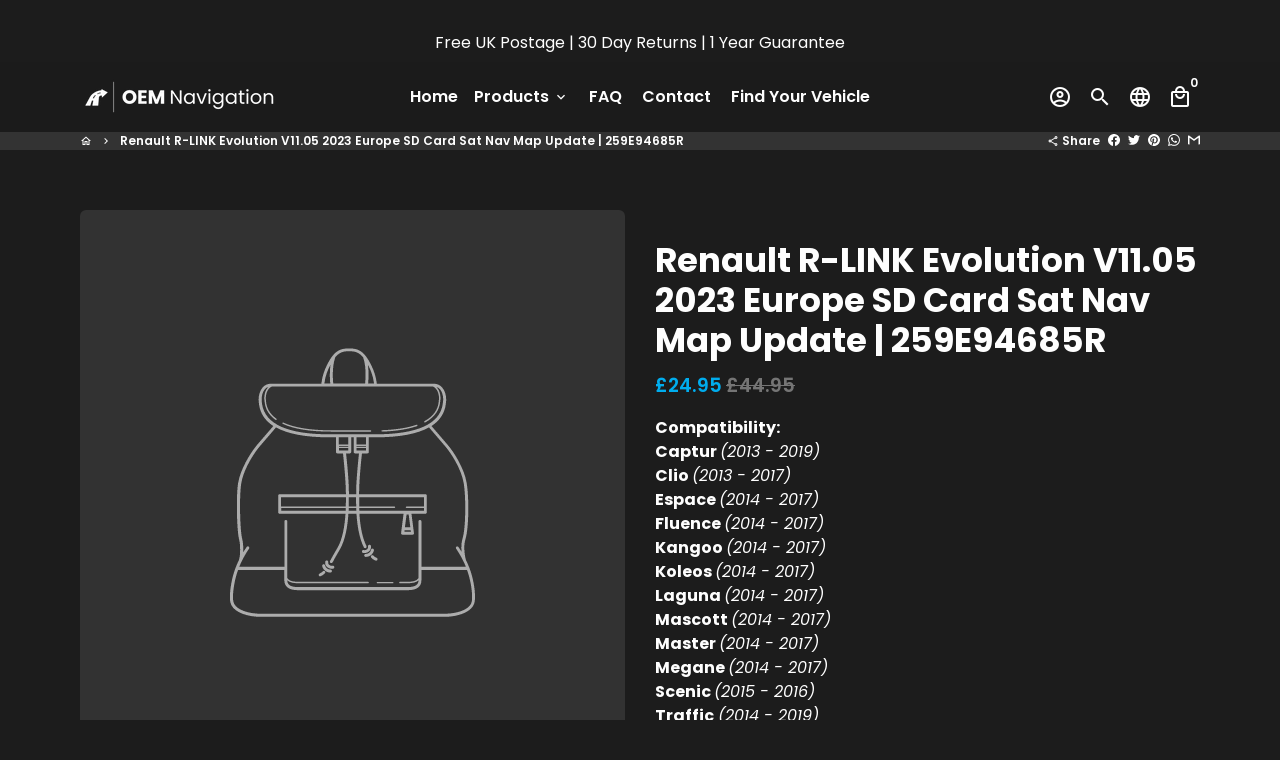

--- FILE ---
content_type: text/html; charset=utf-8
request_url: https://oem-navigation.com/products/renault-r-link
body_size: 27636
content:
<!doctype html>
<html lang="en">
  <head>
    <!-- Basic page needs -->
    <meta charset="utf-8">
    <meta http-equiv="X-UA-Compatible" content="IE=edge,chrome=1">
    <meta name="viewport" content="width=device-width,initial-scale=1,maximum-scale=1,shrink-to-fit=no">
    <meta name="theme-color" content="#1c1c1c">
    <meta name="apple-mobile-web-app-capable" content="yes">
    <meta name="mobile-web-app-capable" content="yes">
    <meta name="author" content="Debutify">

    <!-- Preconnect external resources -->
    <link rel="preconnect" href="https://cdn.shopify.com" crossorigin>
    <link rel="preconnect" href="https://fonts.shopifycdn.com" crossorigin>
    <link rel="preconnect" href="https://shop.app" crossorigin>
    <link rel="preconnect" href="https://monorail-edge.shopifysvc.com"><link rel="preconnect" href="https://godog.shopifycloud.com"><link rel="preconnect" href="https://www.google.com">
      <link rel="preconnect" href="https://www.gstatic.com">
      <link rel="preconnect" href="https://www.gstatic.com" crossorigin>
      <link rel="preconnect" href="https://fonts.gstatic.com" crossorigin>
      <link rel="preconnect" href="https://www.recaptcha.net" crossorigin><link rel="preconnect" href="https://debutify.com"><!-- Preload assets -->
    <link rel="preload" href="//oem-navigation.com/cdn/shop/t/5/assets/theme.scss.css?v=128153332572611904611741004169" as="style">
    <link rel="preload" as="font" href="//oem-navigation.com/cdn/fonts/poppins/poppins_n7.56758dcf284489feb014a026f3727f2f20a54626.woff2" type="font/woff2" crossorigin>
    <link rel="preload" as="font" href="//oem-navigation.com/cdn/fonts/poppins/poppins_n6.aa29d4918bc243723d56b59572e18228ed0786f6.woff2" type="font/woff2" crossorigin>
    <link rel="preload" as="font" href="//oem-navigation.com/cdn/fonts/poppins/poppins_n4.0ba78fa5af9b0e1a374041b3ceaadf0a43b41362.woff2" type="font/woff2" crossorigin>
    <link rel="preload" as="font" href="//oem-navigation.com/cdn/shop/t/5/assets/material-icons-outlined.woff2?v=141032514307594503641680236422" type="font/woff2" crossorigin>
    <link rel="preload" href="//oem-navigation.com/cdn/shop/t/5/assets/jquery-2.2.3.min.js?v=40203790232134668251680236474" as="script">
    <link rel="preload" href="//oem-navigation.com/cdn/shop/t/5/assets/theme.min.js?v=165776310397661684591680236475" as="script">
    <link rel="preload" href="//oem-navigation.com/cdn/shop/t/5/assets/lazysizes.min.js?v=46221891067352676611680236422" as="script">
    <link rel="preload" href="//oem-navigation.com/cdn/shop/t/5/assets/dbtfy-addons.min.js?v=82993998115157759561741004168" as="script"><link rel="canonical" href="https://oem-navigation.com/products/renault-r-link"><!-- Fav icon --><link sizes="192x192" rel="shortcut icon" type="image/png" id="favicon" href="//oem-navigation.com/cdn/shop/files/Favicon_100x100_crop_center.png?v=1680323314">

    <!-- Title and description -->
    <title>
      Renault R-LINK Evolution V11.05 2023 Europe SD Card Sat Nav Map Update &ndash; OEM Navigation
    </title><meta name="description" content="Compatibility:Captur (2013 - 2019)Clio (2013 - 2017)Espace (2014 - 2017)Fluence (2014 - 2017)Kangoo (2014 - 2017)Koleos (2014 - 2017)Laguna (2014 - 2017)Mascott (2014 - 2017)Master (2014 - 2017)Megane (2014 - 2017)Scenic (2015 - 2016)Traffic (2014 - 2019)Zoe (2013 - 2019)The best way of identifying product compatibilit"><!-- Social meta --><!-- /snippets/social-meta-tags.liquid --><meta property="og:site_name" content="OEM Navigation">
<meta property="og:url" content="https://oem-navigation.com/products/renault-r-link">
<meta property="og:title" content="Renault R-LINK Evolution V11.05 2023 Europe SD Card Sat Nav Map Update">
<meta property="og:type" content="product">
<meta property="og:description" content="Compatibility:Captur (2013 - 2019)Clio (2013 - 2017)Espace (2014 - 2017)Fluence (2014 - 2017)Kangoo (2014 - 2017)Koleos (2014 - 2017)Laguna (2014 - 2017)Mascott (2014 - 2017)Master (2014 - 2017)Megane (2014 - 2017)Scenic (2015 - 2016)Traffic (2014 - 2019)Zoe (2013 - 2019)The best way of identifying product compatibilit"><meta property="og:price:amount" content="24.95">
  <meta property="og:price:currency" content="GBP"><meta property="og:image" content="http://oem-navigation.com/cdn/shop/files/Logo_da5e71ef-0fc8-47b4-a7a7-0d809f9568e5_1200x1200.png?v=1680322395">
<meta property="og:image:secure_url" content="https://oem-navigation.com/cdn/shop/files/Logo_da5e71ef-0fc8-47b4-a7a7-0d809f9568e5_1200x1200.png?v=1680322395"><meta name="twitter:card" content="summary_large_image">
<meta name="twitter:title" content="Renault R-LINK Evolution V11.05 2023 Europe SD Card Sat Nav Map Update">
<meta name="twitter:description" content="Compatibility:Captur (2013 - 2019)Clio (2013 - 2017)Espace (2014 - 2017)Fluence (2014 - 2017)Kangoo (2014 - 2017)Koleos (2014 - 2017)Laguna (2014 - 2017)Mascott (2014 - 2017)Master (2014 - 2017)Megane (2014 - 2017)Scenic (2015 - 2016)Traffic (2014 - 2019)Zoe (2013 - 2019)The best way of identifying product compatibilit">
<!-- CSS  -->
    <link href="//oem-navigation.com/cdn/shop/t/5/assets/theme.scss.css?v=128153332572611904611741004169" rel="stylesheet" type="text/css" media="all" />
<!-- Load fonts independently to prevent rendering blocks -->
    <style>
      @font-face {
  font-family: Poppins;
  font-weight: 700;
  font-style: normal;
  font-display: swap;
  src: url("//oem-navigation.com/cdn/fonts/poppins/poppins_n7.56758dcf284489feb014a026f3727f2f20a54626.woff2") format("woff2"),
       url("//oem-navigation.com/cdn/fonts/poppins/poppins_n7.f34f55d9b3d3205d2cd6f64955ff4b36f0cfd8da.woff") format("woff");
}

      @font-face {
  font-family: Poppins;
  font-weight: 600;
  font-style: normal;
  font-display: swap;
  src: url("//oem-navigation.com/cdn/fonts/poppins/poppins_n6.aa29d4918bc243723d56b59572e18228ed0786f6.woff2") format("woff2"),
       url("//oem-navigation.com/cdn/fonts/poppins/poppins_n6.5f815d845fe073750885d5b7e619ee00e8111208.woff") format("woff");
}

      @font-face {
  font-family: Poppins;
  font-weight: 400;
  font-style: normal;
  font-display: swap;
  src: url("//oem-navigation.com/cdn/fonts/poppins/poppins_n4.0ba78fa5af9b0e1a374041b3ceaadf0a43b41362.woff2") format("woff2"),
       url("//oem-navigation.com/cdn/fonts/poppins/poppins_n4.214741a72ff2596839fc9760ee7a770386cf16ca.woff") format("woff");
}

      @font-face {
  font-family: Poppins;
  font-weight: 700;
  font-style: normal;
  font-display: swap;
  src: url("//oem-navigation.com/cdn/fonts/poppins/poppins_n7.56758dcf284489feb014a026f3727f2f20a54626.woff2") format("woff2"),
       url("//oem-navigation.com/cdn/fonts/poppins/poppins_n7.f34f55d9b3d3205d2cd6f64955ff4b36f0cfd8da.woff") format("woff");
}

      @font-face {
  font-family: Poppins;
  font-weight: 400;
  font-style: italic;
  font-display: swap;
  src: url("//oem-navigation.com/cdn/fonts/poppins/poppins_i4.846ad1e22474f856bd6b81ba4585a60799a9f5d2.woff2") format("woff2"),
       url("//oem-navigation.com/cdn/fonts/poppins/poppins_i4.56b43284e8b52fc64c1fd271f289a39e8477e9ec.woff") format("woff");
}

      @font-face {
  font-family: Poppins;
  font-weight: 700;
  font-style: italic;
  font-display: swap;
  src: url("//oem-navigation.com/cdn/fonts/poppins/poppins_i7.42fd71da11e9d101e1e6c7932199f925f9eea42d.woff2") format("woff2"),
       url("//oem-navigation.com/cdn/fonts/poppins/poppins_i7.ec8499dbd7616004e21155106d13837fff4cf556.woff") format("woff");
}

      @font-face {
  font-family: Poppins;
  font-weight: 900;
  font-style: normal;
  font-display: swap;
  src: url("//oem-navigation.com/cdn/fonts/poppins/poppins_n9.eb6b9ef01b62e777a960bfd02fc9fb4918cd3eab.woff2") format("woff2"),
       url("//oem-navigation.com/cdn/fonts/poppins/poppins_n9.6501a5bd018e348b6d5d6e8c335f9e7d32a80c36.woff") format("woff");
}

      @font-face {
        font-family: Material Icons Outlined;
        font-weight: 400;
        font-style: normal;
        font-display: block;
        src: url(//oem-navigation.com/cdn/shop/t/5/assets/material-icons-outlined.woff2?v=141032514307594503641680236422) format("woff2");
      }
    </style>

    <!-- Google Tag Manager --><!-- Theme strings and settings --><script>
  window.theme = window.theme || {};

  theme.routes = {
    predictive_search_url: "\/search\/suggest",
    cart_url: "\/cart"
  };

  theme.settings = {
    cartType: "drawer",
    enableCartMessage: false,
    saleType: "amount",
    stickyHeader: true,
    heightHeader: 70,
    heightHeaderMobile: 70,
    icon: "material-icons-outlined",
    currencyOriginalPrice: true,
    customCurrency: true,
    facebookPageId: "",
    dbtfyATCAnimationType: "shakeX",
    dbtfyATCAnimationInterval: 10,
    dbtfyShopProtectImage: true,
    dbtfyShopProtectDrag: true,
    dbtfyShopProtectTextProduct: true,
    dbtfyShopProtectTextArticle: true,
    dbtfyShopProtectCollection: true,
    dbtfySkipCart: false,
    isSearchEnabled: true,
    enableHistoryState: true,
    customScript: "",
    dbtfyInactiveTabFirstMessage: "🔥 Don\u0026#39;t forget this...",
    dbtfyInactiveTabSecondMessage: "🔥 Come back!",
    dbtfyInactiveTabDelay: 1,
    faviconImage: "\/\/oem-navigation.com\/cdn\/shop\/files\/Favicon_100x100_crop_center.png?v=1680323314",
    cartFaviconImage:"",
    dbtfyCartSavings: false,
    dbtfyCookieBoxEUOnly: true,
    dbtfyGiftWrap: false,
    dbtfyDeliveryDateRequired: false,
    dbtfyOrderFeedbackRequired: false
  };

  theme.variables = {
    small: 769,
    postSmall: 769.1,
    animationDuration: 600,
    animationSlow: 1000,
    transitionSpeed: 300,
    addonsLink: "\/\/oem-navigation.com\/cdn\/shop\/t\/5\/assets\/dbtfy-addons.min.js?v=82993998115157759561741004168",
    fastClickPluginLink: "\/\/oem-navigation.com\/cdn\/shop\/t\/5\/assets\/FastClick.js?v=80848051190165111191680236423",
    jQueryUIPluginLink: "\/\/oem-navigation.com\/cdn\/shop\/t\/5\/assets\/jquery-ui.min.js?v=70596825350812787271680236422",
    jQueryUIAutocompletePluginLink: "\/\/oem-navigation.com\/cdn\/shop\/t\/5\/assets\/jquery.ui.autocomplete.scroll.min.js?v=65694924680175604831680236422",
    jQueryExitIntentPluginLink: "\/\/oem-navigation.com\/cdn\/shop\/t\/5\/assets\/jquery.exitintent.min.js?v=141936771459652646111680236423",
    trackingPluginLink: "\/\/www.17track.net\/externalcall.js",
    speedBoosterPluginLink: "\/\/oem-navigation.com\/cdn\/shop\/t\/5\/assets\/instant.page.min.js?v=48382595191374339231680236422",
    ajaxinatePluginLink: "\/\/oem-navigation.com\/cdn\/shop\/t\/5\/assets\/infinite-scroll.min.js?v=117414503875394727771680236423",
    datePickerPluginLink: "\/\/oem-navigation.com\/cdn\/shop\/t\/5\/assets\/flatpickr.min.js?v=102895051017460611671680236422",
    cartCount: 0,
    shopLocales: [{"shop_locale":{"locale":"en","enabled":true,"primary":true,"published":true}}],
    productPlaceholderSvg: "\u003csvg class=\"placeholder-svg\" xmlns=\"http:\/\/www.w3.org\/2000\/svg\" viewBox=\"0 0 525.5 525.5\"\u003e\u003cpath d=\"M375.5 345.2c0-.1 0-.1 0 0 0-.1 0-.1 0 0-1.1-2.9-2.3-5.5-3.4-7.8-1.4-4.7-2.4-13.8-.5-19.8 3.4-10.6 3.6-40.6 1.2-54.5-2.3-14-12.3-29.8-18.5-36.9-5.3-6.2-12.8-14.9-15.4-17.9 8.6-5.6 13.3-13.3 14-23 0-.3 0-.6.1-.8.4-4.1-.6-9.9-3.9-13.5-2.1-2.3-4.8-3.5-8-3.5h-54.9c-.8-7.1-3-13-5.2-17.5-6.8-13.9-12.5-16.5-21.2-16.5h-.7c-8.7 0-14.4 2.5-21.2 16.5-2.2 4.5-4.4 10.4-5.2 17.5h-48.5c-3.2 0-5.9 1.2-8 3.5-3.2 3.6-4.3 9.3-3.9 13.5 0 .2 0 .5.1.8.7 9.8 5.4 17.4 14 23-2.6 3.1-10.1 11.7-15.4 17.9-6.1 7.2-16.1 22.9-18.5 36.9-2.2 13.3-1.2 47.4 1 54.9 1.1 3.8 1.4 14.5-.2 19.4-1.2 2.4-2.3 5-3.4 7.9-4.4 11.6-6.2 26.3-5 32.6 1.8 9.9 16.5 14.4 29.4 14.4h176.8c12.9 0 27.6-4.5 29.4-14.4 1.2-6.5-.5-21.1-5-32.7zm-97.7-178c.3-3.2.8-10.6-.2-18 2.4 4.3 5 10.5 5.9 18h-5.7zm-36.3-17.9c-1 7.4-.5 14.8-.2 18h-5.7c.9-7.5 3.5-13.7 5.9-18zm4.5-6.9c0-.1.1-.2.1-.4 4.4-5.3 8.4-5.8 13.1-5.8h.7c4.7 0 8.7.6 13.1 5.8 0 .1 0 .2.1.4 3.2 8.9 2.2 21.2 1.8 25h-30.7c-.4-3.8-1.3-16.1 1.8-25zm-70.7 42.5c0-.3 0-.6-.1-.9-.3-3.4.5-8.4 3.1-11.3 1-1.1 2.1-1.7 3.4-2.1l-.6.6c-2.8 3.1-3.7 8.1-3.3 11.6 0 .2 0 .5.1.8.3 3.5.9 11.7 10.6 18.8.3.2.8.2 1-.2.2-.3.2-.8-.2-1-9.2-6.7-9.8-14.4-10-17.7 0-.3 0-.6-.1-.8-.3-3.2.5-7.7 3-10.5.8-.8 1.7-1.5 2.6-1.9h155.7c1 .4 1.9 1.1 2.6 1.9 2.5 2.8 3.3 7.3 3 10.5 0 .2 0 .5-.1.8-.3 3.6-1 13.1-13.8 20.1-.3.2-.5.6-.3 1 .1.2.4.4.6.4.1 0 .2 0 .3-.1 13.5-7.5 14.3-17.5 14.6-21.3 0-.3 0-.5.1-.8.4-3.5-.5-8.5-3.3-11.6l-.6-.6c1.3.4 2.5 1.1 3.4 2.1 2.6 2.9 3.5 7.9 3.1 11.3 0 .3 0 .6-.1.9-1.5 20.9-23.6 31.4-65.5 31.4h-43.8c-41.8 0-63.9-10.5-65.4-31.4zm91 89.1h-7c0-1.5 0-3-.1-4.2-.2-12.5-2.2-31.1-2.7-35.1h3.6c.8 0 1.4-.6 1.4-1.4v-14.1h2.4v14.1c0 .8.6 1.4 1.4 1.4h3.7c-.4 3.9-2.4 22.6-2.7 35.1v4.2zm65.3 11.9h-16.8c-.4 0-.7.3-.7.7 0 .4.3.7.7.7h16.8v2.8h-62.2c0-.9-.1-1.9-.1-2.8h33.9c.4 0 .7-.3.7-.7 0-.4-.3-.7-.7-.7h-33.9c-.1-3.2-.1-6.3-.1-9h62.5v9zm-12.5 24.4h-6.3l.2-1.6h5.9l.2 1.6zm-5.8-4.5l1.6-12.3h2l1.6 12.3h-5.2zm-57-19.9h-62.4v-9h62.5c0 2.7 0 5.8-.1 9zm-62.4 1.4h62.4c0 .9-.1 1.8-.1 2.8H194v-2.8zm65.2 0h7.3c0 .9.1 1.8.1 2.8H259c.1-.9.1-1.8.1-2.8zm7.2-1.4h-7.2c.1-3.2.1-6.3.1-9h7c0 2.7 0 5.8.1 9zm-7.7-66.7v6.8h-9v-6.8h9zm-8.9 8.3h9v.7h-9v-.7zm0 2.1h9v2.3h-9v-2.3zm26-1.4h-9v-.7h9v.7zm-9 3.7v-2.3h9v2.3h-9zm9-5.9h-9v-6.8h9v6.8zm-119.3 91.1c-2.1-7.1-3-40.9-.9-53.6 2.2-13.5 11.9-28.6 17.8-35.6 5.6-6.5 13.5-15.7 15.7-18.3 11.4 6.4 28.7 9.6 51.8 9.6h6v14.1c0 .8.6 1.4 1.4 1.4h5.4c.3 3.1 2.4 22.4 2.7 35.1 0 1.2.1 2.6.1 4.2h-63.9c-.8 0-1.4.6-1.4 1.4v16.1c0 .8.6 1.4 1.4 1.4H256c-.8 11.8-2.8 24.7-8 33.3-2.6 4.4-4.9 8.5-6.9 12.2-.4.7-.1 1.6.6 1.9.2.1.4.2.6.2.5 0 1-.3 1.3-.8 1.9-3.7 4.2-7.7 6.8-12.1 5.4-9.1 7.6-22.5 8.4-34.7h7.8c.7 11.2 2.6 23.5 7.1 32.4.2.5.8.8 1.3.8.2 0 .4 0 .6-.2.7-.4 1-1.2.6-1.9-4.3-8.5-6.1-20.3-6.8-31.1H312l-2.4 18.6c-.1.4.1.8.3 1.1.3.3.7.5 1.1.5h9.6c.4 0 .8-.2 1.1-.5.3-.3.4-.7.3-1.1l-2.4-18.6H333c.8 0 1.4-.6 1.4-1.4v-16.1c0-.8-.6-1.4-1.4-1.4h-63.9c0-1.5 0-2.9.1-4.2.2-12.7 2.3-32 2.7-35.1h5.2c.8 0 1.4-.6 1.4-1.4v-14.1h6.2c23.1 0 40.4-3.2 51.8-9.6 2.3 2.6 10.1 11.8 15.7 18.3 5.9 6.9 15.6 22.1 17.8 35.6 2.2 13.4 2 43.2-1.1 53.1-1.2 3.9-1.4 8.7-1 13-1.7-2.8-2.9-4.4-3-4.6-.2-.3-.6-.5-.9-.6h-.5c-.2 0-.4.1-.5.2-.6.5-.8 1.4-.3 2 0 0 .2.3.5.8 1.4 2.1 5.6 8.4 8.9 16.7h-42.9v-43.8c0-.8-.6-1.4-1.4-1.4s-1.4.6-1.4 1.4v44.9c0 .1-.1.2-.1.3 0 .1 0 .2.1.3v9c-1.1 2-3.9 3.7-10.5 3.7h-7.5c-.4 0-.7.3-.7.7 0 .4.3.7.7.7h7.5c5 0 8.5-.9 10.5-2.8-.1 3.1-1.5 6.5-10.5 6.5H210.4c-9 0-10.5-3.4-10.5-6.5 2 1.9 5.5 2.8 10.5 2.8h67.4c.4 0 .7-.3.7-.7 0-.4-.3-.7-.7-.7h-67.4c-6.7 0-9.4-1.7-10.5-3.7v-54.5c0-.8-.6-1.4-1.4-1.4s-1.4.6-1.4 1.4v43.8h-43.6c4.2-10.2 9.4-17.4 9.5-17.5.5-.6.3-1.5-.3-2s-1.5-.3-2 .3c-.1.2-1.4 2-3.2 5 .1-4.9-.4-10.2-1.1-12.8zm221.4 60.2c-1.5 8.3-14.9 12-26.6 12H174.4c-11.8 0-25.1-3.8-26.6-12-1-5.7.6-19.3 4.6-30.2H197v9.8c0 6.4 4.5 9.7 13.4 9.7h105.4c8.9 0 13.4-3.3 13.4-9.7v-9.8h44c4 10.9 5.6 24.5 4.6 30.2z\"\/\u003e\u003cpath d=\"M286.1 359.3c0 .4.3.7.7.7h14.7c.4 0 .7-.3.7-.7 0-.4-.3-.7-.7-.7h-14.7c-.3 0-.7.3-.7.7zm5.3-145.6c13.5-.5 24.7-2.3 33.5-5.3.4-.1.6-.5.4-.9-.1-.4-.5-.6-.9-.4-8.6 3-19.7 4.7-33 5.2-.4 0-.7.3-.7.7 0 .4.3.7.7.7zm-11.3.1c.4 0 .7-.3.7-.7 0-.4-.3-.7-.7-.7H242c-19.9 0-35.3-2.5-45.9-7.4-.4-.2-.8 0-.9.3-.2.4 0 .8.3.9 10.8 5 26.4 7.5 46.5 7.5h38.1zm-7.2 116.9c.4.1.9.1 1.4.1 1.7 0 3.4-.7 4.7-1.9 1.4-1.4 1.9-3.2 1.5-5-.2-.8-.9-1.2-1.7-1.1-.8.2-1.2.9-1.1 1.7.3 1.2-.4 2-.7 2.4-.9.9-2.2 1.3-3.4 1-.8-.2-1.5.3-1.7 1.1s.2 1.5 1 1.7z\"\/\u003e\u003cpath d=\"M275.5 331.6c-.8 0-1.4.6-1.5 1.4 0 .8.6 1.4 1.4 1.5h.3c3.6 0 7-2.8 7.7-6.3.2-.8-.4-1.5-1.1-1.7-.8-.2-1.5.4-1.7 1.1-.4 2.3-2.8 4.2-5.1 4zm5.4 1.6c-.6.5-.6 1.4-.1 2 1.1 1.3 2.5 2.2 4.2 2.8.2.1.3.1.5.1.6 0 1.1-.3 1.3-.9.3-.7-.1-1.6-.8-1.8-1.2-.5-2.2-1.2-3-2.1-.6-.6-1.5-.6-2.1-.1zm-38.2 12.7c.5 0 .9 0 1.4-.1.8-.2 1.3-.9 1.1-1.7-.2-.8-.9-1.3-1.7-1.1-1.2.3-2.5-.1-3.4-1-.4-.4-1-1.2-.8-2.4.2-.8-.3-1.5-1.1-1.7-.8-.2-1.5.3-1.7 1.1-.4 1.8.1 3.7 1.5 5 1.2 1.2 2.9 1.9 4.7 1.9z\"\/\u003e\u003cpath d=\"M241.2 349.6h.3c.8 0 1.4-.7 1.4-1.5s-.7-1.4-1.5-1.4c-2.3.1-4.6-1.7-5.1-4-.2-.8-.9-1.3-1.7-1.1-.8.2-1.3.9-1.1 1.7.7 3.5 4.1 6.3 7.7 6.3zm-9.7 3.6c.2 0 .3 0 .5-.1 1.6-.6 3-1.6 4.2-2.8.5-.6.5-1.5-.1-2s-1.5-.5-2 .1c-.8.9-1.8 1.6-3 2.1-.7.3-1.1 1.1-.8 1.8 0 .6.6.9 1.2.9z\"\/\u003e\u003c\/svg\u003e"
  };

  theme.strings = {
    zoomClose: "Close (Esc)",
    zoomPrev: "Previous (Left arrow key)",
    zoomNext: "Next (Right arrow key)",
    moneyFormat: "£{{amount}}",
    moneyWithCurrencyFormat: "£{{amount}} GBP",
    currencyFormat: "money_format",
    saveFormat: "Save {{ saved_amount }}",
    addressError: "Error looking up that address",
    addressNoResults: "No results for that address",
    addressQueryLimit: "You have exceeded the Google API usage limit. Consider upgrading to a \u003ca href=\"https:\/\/developers.google.com\/maps\/premium\/usage-limits\"\u003ePremium Plan\u003c\/a\u003e.",
    authError: "There was a problem authenticating your Google Maps account.",
    cartCookie: "Enable cookies to use the shopping cart",
    addToCart: "Add to Cart",
    soldOut: "Sold Out",
    unavailable: "Unavailable",
    regularPrice: "Regular price",
    salePrice: "Sale price",
    saveLabel: "Save {{ saved_amount }}",
    quantityLabel: "Quantity",
    closeText: "close (esc)",
    shopCurrency: "GBP",
    months: {
      full: {
        1: "January",
        2: "February",
        3: "March",
        4: "April",
        5: "May",
        6: "June",
        7: "July",
        8: "August",
        9: "September",
        10: "October",
        11: "November",
        12: "December"
      },
      short: {
        1: "Jan",
        2: "Feb",
        3: "Mar",
        4: "Apr",
        5: "May",
        6: "Jun",
        7: "Jul",
        8: "Aug",
        9: "Sep",
        10: "Oct",
        11: "Nov",
        12: "Dec"
      }
    },
    weekdays: {
      full: {
        0: "Sunday",
        1: "Monday",
        2: "Tuesday",
        3: "Wednesday",
        4: "Thursday",
        5: "Friday",
        6: "Saturday"
      },
      short: {
        0: "Sun",
        1: "Mon",
        2: "Tue",
        3: "Wed",
        4: "Thu",
        5: "Fri",
        6: "Sat"
      }
    },
    agreeTermsWarningMessage: "You must agree with the terms and conditions of sales to check out.",
    deliveryDateWarningMessage: "Make a selection to continue",shopPrimaryLocale: "en",};

  theme.addons = {"addons": {"dbtfy_addtocart_animation": true,"dbtfy_age_check": false, "dbtfy_agree_to_terms": false,"dbtfy_automatic_geolocation": false,"dbtfy_back_in_stock": true ,"dbtfy_cart_favicon": true,"dbtfy_cart_discount": true,"dbtfy_cart_goal": false,"dbtfy_cart_reminder": false,"dbtfy_cart_savings": false,"dbtfy_cart_upsell": false,"dbtfy_collection_addtocart": false,"dbtfy_collection_filters": true,"dbtfy_color_swatches": false,"dbtfy_cookie_box": true,"dbtfy_custom_currencies": true,"dbtfy_customizable_products": true,"dbtfy_delivery_date": false,"dbtfy_delivery_time": false,"dbtfy_discount_saved": true,"dbtfy_facebook_messenger": false,"dbtfy_faq_page": true,"dbtfy_gift_wrap": false,"dbtfy_infinite_scroll": true,"dbtfy_inactive_tab_message": false,"dbtfy_instagram_feed": false,"dbtfy_inventory_quantity": false,"dbtfy_linked_options": false ,"dbtfy_mega_menu": true,"dbtfy_menu_bar": true,"dbtfy_minimum_order": false,"dbtfy_newsletter_popup": false,"dbtfy_order_feedback": false,"dbtfy_order_tracking": true,"dbtfy_page_speed_booster": true,"dbtfy_page_transition": false,"dbtfy_pricing_table": true,"dbtfy_product_bullet_points": false,"dbtfy_product_image_crop": true,"dbtfy_product_swatches": true,"dbtfy_product_tabs": true,"dbtfy_quantity_breaks": false,"dbtfy_quick_compare": false,"dbtfy_quick_view": true,"dbtfy_recently_viewed": false,"dbtfy_shop_protect": true,"dbtfy_skip_cart": false,"dbtfy_size_chart": false,"dbtfy_smart_search": true,"dbtfy_social_discount": false,"dbtfy_sticky_addtocart": false,"dbtfy_synced_variant_image": true,"dbtfy_trust_badge": true,"dbtfy_upsell_bundles": false,"dbtfy_upsell_popup": false,"dbtfy_wish_list": false}}



  window.lazySizesConfig = window.lazySizesConfig || {};
  window.lazySizesConfig.customMedia = {
    "--small": `(max-width: ${theme.variables.small}px)`
  };
</script>
<!-- JS -->
    <script src="//oem-navigation.com/cdn/shop/t/5/assets/jquery-2.2.3.min.js?v=40203790232134668251680236474" type="text/javascript"></script>

    <script src="//oem-navigation.com/cdn/shop/t/5/assets/theme.min.js?v=165776310397661684591680236475" defer="defer"></script>

    <script src="//oem-navigation.com/cdn/shop/t/5/assets/lazysizes.min.js?v=46221891067352676611680236422" async="async"></script><script type="text/javascript" src="/services/javascripts/currencies.js" data-no-instant></script>
        <script src="//oem-navigation.com/cdn/shop/t/5/assets/jquery.currencies.min.js?v=121604137334100964941680236422" defer="defer"></script><!-- Header hook for plugins -->
    <script>window.performance && window.performance.mark && window.performance.mark('shopify.content_for_header.start');</script><meta name="google-site-verification" content="LxJ3W3g1Z_cjS0IqZIFJi6Zx51eD44Jhrq-uvSOKZqw">
<meta id="shopify-digital-wallet" name="shopify-digital-wallet" content="/50392137894/digital_wallets/dialog">
<meta name="shopify-checkout-api-token" content="4c00d5885350ed8391c0986a1e63e5fb">
<meta id="in-context-paypal-metadata" data-shop-id="50392137894" data-venmo-supported="false" data-environment="production" data-locale="en_US" data-paypal-v4="true" data-currency="GBP">
<link rel="alternate" type="application/json+oembed" href="https://oem-navigation.com/products/renault-r-link.oembed">
<script async="async" src="/checkouts/internal/preloads.js?locale=en-GB"></script>
<script id="shopify-features" type="application/json">{"accessToken":"4c00d5885350ed8391c0986a1e63e5fb","betas":["rich-media-storefront-analytics"],"domain":"oem-navigation.com","predictiveSearch":true,"shopId":50392137894,"locale":"en"}</script>
<script>var Shopify = Shopify || {};
Shopify.shop = "oem-navigation-com.myshopify.com";
Shopify.locale = "en";
Shopify.currency = {"active":"GBP","rate":"1.0"};
Shopify.country = "GB";
Shopify.theme = {"name":"Debutify","id":132580638886,"schema_name":"Debutify","schema_version":"4.10.3","theme_store_id":null,"role":"main"};
Shopify.theme.handle = "null";
Shopify.theme.style = {"id":null,"handle":null};
Shopify.cdnHost = "oem-navigation.com/cdn";
Shopify.routes = Shopify.routes || {};
Shopify.routes.root = "/";</script>
<script type="module">!function(o){(o.Shopify=o.Shopify||{}).modules=!0}(window);</script>
<script>!function(o){function n(){var o=[];function n(){o.push(Array.prototype.slice.apply(arguments))}return n.q=o,n}var t=o.Shopify=o.Shopify||{};t.loadFeatures=n(),t.autoloadFeatures=n()}(window);</script>
<script id="shop-js-analytics" type="application/json">{"pageType":"product"}</script>
<script defer="defer" async type="module" src="//oem-navigation.com/cdn/shopifycloud/shop-js/modules/v2/client.init-shop-cart-sync_IZsNAliE.en.esm.js"></script>
<script defer="defer" async type="module" src="//oem-navigation.com/cdn/shopifycloud/shop-js/modules/v2/chunk.common_0OUaOowp.esm.js"></script>
<script type="module">
  await import("//oem-navigation.com/cdn/shopifycloud/shop-js/modules/v2/client.init-shop-cart-sync_IZsNAliE.en.esm.js");
await import("//oem-navigation.com/cdn/shopifycloud/shop-js/modules/v2/chunk.common_0OUaOowp.esm.js");

  window.Shopify.SignInWithShop?.initShopCartSync?.({"fedCMEnabled":true,"windoidEnabled":true});

</script>
<script>(function() {
  var isLoaded = false;
  function asyncLoad() {
    if (isLoaded) return;
    isLoaded = true;
    var urls = ["https:\/\/ecommplugins-scripts.trustpilot.com\/v2.1\/js\/header.min.js?settings=eyJrZXkiOiI4R3pDaFFXeHI0b2xyOXRkIiwicyI6Im5vbmUifQ==\u0026v=2.5\u0026shop=oem-navigation-com.myshopify.com","https:\/\/ecommplugins-trustboxsettings.trustpilot.com\/oem-navigation-com.myshopify.com.js?settings=1709181996886\u0026shop=oem-navigation-com.myshopify.com","https:\/\/widget.trustpilot.com\/bootstrap\/v5\/tp.widget.sync.bootstrap.min.js?shop=oem-navigation-com.myshopify.com"];
    for (var i = 0; i < urls.length; i++) {
      var s = document.createElement('script');
      s.type = 'text/javascript';
      s.async = true;
      s.src = urls[i];
      var x = document.getElementsByTagName('script')[0];
      x.parentNode.insertBefore(s, x);
    }
  };
  if(window.attachEvent) {
    window.attachEvent('onload', asyncLoad);
  } else {
    window.addEventListener('load', asyncLoad, false);
  }
})();</script>
<script id="__st">var __st={"a":50392137894,"offset":0,"reqid":"ef05fbed-4b08-4da9-ac5c-cc9efc465d26-1768502194","pageurl":"oem-navigation.com\/products\/renault-r-link","u":"04f1d9cbd395","p":"product","rtyp":"product","rid":7762920767654};</script>
<script>window.ShopifyPaypalV4VisibilityTracking = true;</script>
<script id="captcha-bootstrap">!function(){'use strict';const t='contact',e='account',n='new_comment',o=[[t,t],['blogs',n],['comments',n],[t,'customer']],c=[[e,'customer_login'],[e,'guest_login'],[e,'recover_customer_password'],[e,'create_customer']],r=t=>t.map((([t,e])=>`form[action*='/${t}']:not([data-nocaptcha='true']) input[name='form_type'][value='${e}']`)).join(','),a=t=>()=>t?[...document.querySelectorAll(t)].map((t=>t.form)):[];function s(){const t=[...o],e=r(t);return a(e)}const i='password',u='form_key',d=['recaptcha-v3-token','g-recaptcha-response','h-captcha-response',i],f=()=>{try{return window.sessionStorage}catch{return}},m='__shopify_v',_=t=>t.elements[u];function p(t,e,n=!1){try{const o=window.sessionStorage,c=JSON.parse(o.getItem(e)),{data:r}=function(t){const{data:e,action:n}=t;return t[m]||n?{data:e,action:n}:{data:t,action:n}}(c);for(const[e,n]of Object.entries(r))t.elements[e]&&(t.elements[e].value=n);n&&o.removeItem(e)}catch(o){console.error('form repopulation failed',{error:o})}}const l='form_type',E='cptcha';function T(t){t.dataset[E]=!0}const w=window,h=w.document,L='Shopify',v='ce_forms',y='captcha';let A=!1;((t,e)=>{const n=(g='f06e6c50-85a8-45c8-87d0-21a2b65856fe',I='https://cdn.shopify.com/shopifycloud/storefront-forms-hcaptcha/ce_storefront_forms_captcha_hcaptcha.v1.5.2.iife.js',D={infoText:'Protected by hCaptcha',privacyText:'Privacy',termsText:'Terms'},(t,e,n)=>{const o=w[L][v],c=o.bindForm;if(c)return c(t,g,e,D).then(n);var r;o.q.push([[t,g,e,D],n]),r=I,A||(h.body.append(Object.assign(h.createElement('script'),{id:'captcha-provider',async:!0,src:r})),A=!0)});var g,I,D;w[L]=w[L]||{},w[L][v]=w[L][v]||{},w[L][v].q=[],w[L][y]=w[L][y]||{},w[L][y].protect=function(t,e){n(t,void 0,e),T(t)},Object.freeze(w[L][y]),function(t,e,n,w,h,L){const[v,y,A,g]=function(t,e,n){const i=e?o:[],u=t?c:[],d=[...i,...u],f=r(d),m=r(i),_=r(d.filter((([t,e])=>n.includes(e))));return[a(f),a(m),a(_),s()]}(w,h,L),I=t=>{const e=t.target;return e instanceof HTMLFormElement?e:e&&e.form},D=t=>v().includes(t);t.addEventListener('submit',(t=>{const e=I(t);if(!e)return;const n=D(e)&&!e.dataset.hcaptchaBound&&!e.dataset.recaptchaBound,o=_(e),c=g().includes(e)&&(!o||!o.value);(n||c)&&t.preventDefault(),c&&!n&&(function(t){try{if(!f())return;!function(t){const e=f();if(!e)return;const n=_(t);if(!n)return;const o=n.value;o&&e.removeItem(o)}(t);const e=Array.from(Array(32),(()=>Math.random().toString(36)[2])).join('');!function(t,e){_(t)||t.append(Object.assign(document.createElement('input'),{type:'hidden',name:u})),t.elements[u].value=e}(t,e),function(t,e){const n=f();if(!n)return;const o=[...t.querySelectorAll(`input[type='${i}']`)].map((({name:t})=>t)),c=[...d,...o],r={};for(const[a,s]of new FormData(t).entries())c.includes(a)||(r[a]=s);n.setItem(e,JSON.stringify({[m]:1,action:t.action,data:r}))}(t,e)}catch(e){console.error('failed to persist form',e)}}(e),e.submit())}));const S=(t,e)=>{t&&!t.dataset[E]&&(n(t,e.some((e=>e===t))),T(t))};for(const o of['focusin','change'])t.addEventListener(o,(t=>{const e=I(t);D(e)&&S(e,y())}));const B=e.get('form_key'),M=e.get(l),P=B&&M;t.addEventListener('DOMContentLoaded',(()=>{const t=y();if(P)for(const e of t)e.elements[l].value===M&&p(e,B);[...new Set([...A(),...v().filter((t=>'true'===t.dataset.shopifyCaptcha))])].forEach((e=>S(e,t)))}))}(h,new URLSearchParams(w.location.search),n,t,e,['guest_login'])})(!0,!0)}();</script>
<script integrity="sha256-4kQ18oKyAcykRKYeNunJcIwy7WH5gtpwJnB7kiuLZ1E=" data-source-attribution="shopify.loadfeatures" defer="defer" src="//oem-navigation.com/cdn/shopifycloud/storefront/assets/storefront/load_feature-a0a9edcb.js" crossorigin="anonymous"></script>
<script data-source-attribution="shopify.dynamic_checkout.dynamic.init">var Shopify=Shopify||{};Shopify.PaymentButton=Shopify.PaymentButton||{isStorefrontPortableWallets:!0,init:function(){window.Shopify.PaymentButton.init=function(){};var t=document.createElement("script");t.src="https://oem-navigation.com/cdn/shopifycloud/portable-wallets/latest/portable-wallets.en.js",t.type="module",document.head.appendChild(t)}};
</script>
<script data-source-attribution="shopify.dynamic_checkout.buyer_consent">
  function portableWalletsHideBuyerConsent(e){var t=document.getElementById("shopify-buyer-consent"),n=document.getElementById("shopify-subscription-policy-button");t&&n&&(t.classList.add("hidden"),t.setAttribute("aria-hidden","true"),n.removeEventListener("click",e))}function portableWalletsShowBuyerConsent(e){var t=document.getElementById("shopify-buyer-consent"),n=document.getElementById("shopify-subscription-policy-button");t&&n&&(t.classList.remove("hidden"),t.removeAttribute("aria-hidden"),n.addEventListener("click",e))}window.Shopify?.PaymentButton&&(window.Shopify.PaymentButton.hideBuyerConsent=portableWalletsHideBuyerConsent,window.Shopify.PaymentButton.showBuyerConsent=portableWalletsShowBuyerConsent);
</script>
<script data-source-attribution="shopify.dynamic_checkout.cart.bootstrap">document.addEventListener("DOMContentLoaded",(function(){function t(){return document.querySelector("shopify-accelerated-checkout-cart, shopify-accelerated-checkout")}if(t())Shopify.PaymentButton.init();else{new MutationObserver((function(e,n){t()&&(Shopify.PaymentButton.init(),n.disconnect())})).observe(document.body,{childList:!0,subtree:!0})}}));
</script>
<link id="shopify-accelerated-checkout-styles" rel="stylesheet" media="screen" href="https://oem-navigation.com/cdn/shopifycloud/portable-wallets/latest/accelerated-checkout-backwards-compat.css" crossorigin="anonymous">
<style id="shopify-accelerated-checkout-cart">
        #shopify-buyer-consent {
  margin-top: 1em;
  display: inline-block;
  width: 100%;
}

#shopify-buyer-consent.hidden {
  display: none;
}

#shopify-subscription-policy-button {
  background: none;
  border: none;
  padding: 0;
  text-decoration: underline;
  font-size: inherit;
  cursor: pointer;
}

#shopify-subscription-policy-button::before {
  box-shadow: none;
}

      </style>

<script>window.performance && window.performance.mark && window.performance.mark('shopify.content_for_header.end');</script>

    

  
    <link href="//oem-navigation.com/cdn/shop/t/5/assets/fancybox.min.css?v=178684395451874162921680236422" rel="stylesheet" type="text/css" media="all" />
  <script defer src='https://cdn.debutify.com/scripts/production/b2VtLW5hdmlnYXRpb24tY29tLm15c2hvcGlmeS5jb20=/debutify_script_tags.js'></script><link href="https://monorail-edge.shopifysvc.com" rel="dns-prefetch">
<script>(function(){if ("sendBeacon" in navigator && "performance" in window) {try {var session_token_from_headers = performance.getEntriesByType('navigation')[0].serverTiming.find(x => x.name == '_s').description;} catch {var session_token_from_headers = undefined;}var session_cookie_matches = document.cookie.match(/_shopify_s=([^;]*)/);var session_token_from_cookie = session_cookie_matches && session_cookie_matches.length === 2 ? session_cookie_matches[1] : "";var session_token = session_token_from_headers || session_token_from_cookie || "";function handle_abandonment_event(e) {var entries = performance.getEntries().filter(function(entry) {return /monorail-edge.shopifysvc.com/.test(entry.name);});if (!window.abandonment_tracked && entries.length === 0) {window.abandonment_tracked = true;var currentMs = Date.now();var navigation_start = performance.timing.navigationStart;var payload = {shop_id: 50392137894,url: window.location.href,navigation_start,duration: currentMs - navigation_start,session_token,page_type: "product"};window.navigator.sendBeacon("https://monorail-edge.shopifysvc.com/v1/produce", JSON.stringify({schema_id: "online_store_buyer_site_abandonment/1.1",payload: payload,metadata: {event_created_at_ms: currentMs,event_sent_at_ms: currentMs}}));}}window.addEventListener('pagehide', handle_abandonment_event);}}());</script>
<script id="web-pixels-manager-setup">(function e(e,d,r,n,o){if(void 0===o&&(o={}),!Boolean(null===(a=null===(i=window.Shopify)||void 0===i?void 0:i.analytics)||void 0===a?void 0:a.replayQueue)){var i,a;window.Shopify=window.Shopify||{};var t=window.Shopify;t.analytics=t.analytics||{};var s=t.analytics;s.replayQueue=[],s.publish=function(e,d,r){return s.replayQueue.push([e,d,r]),!0};try{self.performance.mark("wpm:start")}catch(e){}var l=function(){var e={modern:/Edge?\/(1{2}[4-9]|1[2-9]\d|[2-9]\d{2}|\d{4,})\.\d+(\.\d+|)|Firefox\/(1{2}[4-9]|1[2-9]\d|[2-9]\d{2}|\d{4,})\.\d+(\.\d+|)|Chrom(ium|e)\/(9{2}|\d{3,})\.\d+(\.\d+|)|(Maci|X1{2}).+ Version\/(15\.\d+|(1[6-9]|[2-9]\d|\d{3,})\.\d+)([,.]\d+|)( \(\w+\)|)( Mobile\/\w+|) Safari\/|Chrome.+OPR\/(9{2}|\d{3,})\.\d+\.\d+|(CPU[ +]OS|iPhone[ +]OS|CPU[ +]iPhone|CPU IPhone OS|CPU iPad OS)[ +]+(15[._]\d+|(1[6-9]|[2-9]\d|\d{3,})[._]\d+)([._]\d+|)|Android:?[ /-](13[3-9]|1[4-9]\d|[2-9]\d{2}|\d{4,})(\.\d+|)(\.\d+|)|Android.+Firefox\/(13[5-9]|1[4-9]\d|[2-9]\d{2}|\d{4,})\.\d+(\.\d+|)|Android.+Chrom(ium|e)\/(13[3-9]|1[4-9]\d|[2-9]\d{2}|\d{4,})\.\d+(\.\d+|)|SamsungBrowser\/([2-9]\d|\d{3,})\.\d+/,legacy:/Edge?\/(1[6-9]|[2-9]\d|\d{3,})\.\d+(\.\d+|)|Firefox\/(5[4-9]|[6-9]\d|\d{3,})\.\d+(\.\d+|)|Chrom(ium|e)\/(5[1-9]|[6-9]\d|\d{3,})\.\d+(\.\d+|)([\d.]+$|.*Safari\/(?![\d.]+ Edge\/[\d.]+$))|(Maci|X1{2}).+ Version\/(10\.\d+|(1[1-9]|[2-9]\d|\d{3,})\.\d+)([,.]\d+|)( \(\w+\)|)( Mobile\/\w+|) Safari\/|Chrome.+OPR\/(3[89]|[4-9]\d|\d{3,})\.\d+\.\d+|(CPU[ +]OS|iPhone[ +]OS|CPU[ +]iPhone|CPU IPhone OS|CPU iPad OS)[ +]+(10[._]\d+|(1[1-9]|[2-9]\d|\d{3,})[._]\d+)([._]\d+|)|Android:?[ /-](13[3-9]|1[4-9]\d|[2-9]\d{2}|\d{4,})(\.\d+|)(\.\d+|)|Mobile Safari.+OPR\/([89]\d|\d{3,})\.\d+\.\d+|Android.+Firefox\/(13[5-9]|1[4-9]\d|[2-9]\d{2}|\d{4,})\.\d+(\.\d+|)|Android.+Chrom(ium|e)\/(13[3-9]|1[4-9]\d|[2-9]\d{2}|\d{4,})\.\d+(\.\d+|)|Android.+(UC? ?Browser|UCWEB|U3)[ /]?(15\.([5-9]|\d{2,})|(1[6-9]|[2-9]\d|\d{3,})\.\d+)\.\d+|SamsungBrowser\/(5\.\d+|([6-9]|\d{2,})\.\d+)|Android.+MQ{2}Browser\/(14(\.(9|\d{2,})|)|(1[5-9]|[2-9]\d|\d{3,})(\.\d+|))(\.\d+|)|K[Aa][Ii]OS\/(3\.\d+|([4-9]|\d{2,})\.\d+)(\.\d+|)/},d=e.modern,r=e.legacy,n=navigator.userAgent;return n.match(d)?"modern":n.match(r)?"legacy":"unknown"}(),u="modern"===l?"modern":"legacy",c=(null!=n?n:{modern:"",legacy:""})[u],f=function(e){return[e.baseUrl,"/wpm","/b",e.hashVersion,"modern"===e.buildTarget?"m":"l",".js"].join("")}({baseUrl:d,hashVersion:r,buildTarget:u}),m=function(e){var d=e.version,r=e.bundleTarget,n=e.surface,o=e.pageUrl,i=e.monorailEndpoint;return{emit:function(e){var a=e.status,t=e.errorMsg,s=(new Date).getTime(),l=JSON.stringify({metadata:{event_sent_at_ms:s},events:[{schema_id:"web_pixels_manager_load/3.1",payload:{version:d,bundle_target:r,page_url:o,status:a,surface:n,error_msg:t},metadata:{event_created_at_ms:s}}]});if(!i)return console&&console.warn&&console.warn("[Web Pixels Manager] No Monorail endpoint provided, skipping logging."),!1;try{return self.navigator.sendBeacon.bind(self.navigator)(i,l)}catch(e){}var u=new XMLHttpRequest;try{return u.open("POST",i,!0),u.setRequestHeader("Content-Type","text/plain"),u.send(l),!0}catch(e){return console&&console.warn&&console.warn("[Web Pixels Manager] Got an unhandled error while logging to Monorail."),!1}}}}({version:r,bundleTarget:l,surface:e.surface,pageUrl:self.location.href,monorailEndpoint:e.monorailEndpoint});try{o.browserTarget=l,function(e){var d=e.src,r=e.async,n=void 0===r||r,o=e.onload,i=e.onerror,a=e.sri,t=e.scriptDataAttributes,s=void 0===t?{}:t,l=document.createElement("script"),u=document.querySelector("head"),c=document.querySelector("body");if(l.async=n,l.src=d,a&&(l.integrity=a,l.crossOrigin="anonymous"),s)for(var f in s)if(Object.prototype.hasOwnProperty.call(s,f))try{l.dataset[f]=s[f]}catch(e){}if(o&&l.addEventListener("load",o),i&&l.addEventListener("error",i),u)u.appendChild(l);else{if(!c)throw new Error("Did not find a head or body element to append the script");c.appendChild(l)}}({src:f,async:!0,onload:function(){if(!function(){var e,d;return Boolean(null===(d=null===(e=window.Shopify)||void 0===e?void 0:e.analytics)||void 0===d?void 0:d.initialized)}()){var d=window.webPixelsManager.init(e)||void 0;if(d){var r=window.Shopify.analytics;r.replayQueue.forEach((function(e){var r=e[0],n=e[1],o=e[2];d.publishCustomEvent(r,n,o)})),r.replayQueue=[],r.publish=d.publishCustomEvent,r.visitor=d.visitor,r.initialized=!0}}},onerror:function(){return m.emit({status:"failed",errorMsg:"".concat(f," has failed to load")})},sri:function(e){var d=/^sha384-[A-Za-z0-9+/=]+$/;return"string"==typeof e&&d.test(e)}(c)?c:"",scriptDataAttributes:o}),m.emit({status:"loading"})}catch(e){m.emit({status:"failed",errorMsg:(null==e?void 0:e.message)||"Unknown error"})}}})({shopId: 50392137894,storefrontBaseUrl: "https://oem-navigation.com",extensionsBaseUrl: "https://extensions.shopifycdn.com/cdn/shopifycloud/web-pixels-manager",monorailEndpoint: "https://monorail-edge.shopifysvc.com/unstable/produce_batch",surface: "storefront-renderer",enabledBetaFlags: ["2dca8a86"],webPixelsConfigList: [{"id":"974881143","configuration":"{\"config\":\"{\\\"pixel_id\\\":\\\"GT-PLTQ28M\\\",\\\"target_country\\\":\\\"GB\\\",\\\"gtag_events\\\":[{\\\"type\\\":\\\"purchase\\\",\\\"action_label\\\":\\\"MC-VT4HCTGVYF\\\"},{\\\"type\\\":\\\"page_view\\\",\\\"action_label\\\":\\\"MC-VT4HCTGVYF\\\"},{\\\"type\\\":\\\"view_item\\\",\\\"action_label\\\":\\\"MC-VT4HCTGVYF\\\"}],\\\"enable_monitoring_mode\\\":false}\"}","eventPayloadVersion":"v1","runtimeContext":"OPEN","scriptVersion":"b2a88bafab3e21179ed38636efcd8a93","type":"APP","apiClientId":1780363,"privacyPurposes":[],"dataSharingAdjustments":{"protectedCustomerApprovalScopes":["read_customer_address","read_customer_email","read_customer_name","read_customer_personal_data","read_customer_phone"]}},{"id":"shopify-app-pixel","configuration":"{}","eventPayloadVersion":"v1","runtimeContext":"STRICT","scriptVersion":"0450","apiClientId":"shopify-pixel","type":"APP","privacyPurposes":["ANALYTICS","MARKETING"]},{"id":"shopify-custom-pixel","eventPayloadVersion":"v1","runtimeContext":"LAX","scriptVersion":"0450","apiClientId":"shopify-pixel","type":"CUSTOM","privacyPurposes":["ANALYTICS","MARKETING"]}],isMerchantRequest: false,initData: {"shop":{"name":"OEM Navigation","paymentSettings":{"currencyCode":"GBP"},"myshopifyDomain":"oem-navigation-com.myshopify.com","countryCode":"GB","storefrontUrl":"https:\/\/oem-navigation.com"},"customer":null,"cart":null,"checkout":null,"productVariants":[{"price":{"amount":24.95,"currencyCode":"GBP"},"product":{"title":"Renault R-LINK Evolution V11.05 2023 Europe SD Card Sat Nav Map Update | 259E94685R","vendor":"Oem-Navigation.com","id":"7762920767654","untranslatedTitle":"Renault R-LINK Evolution V11.05 2023 Europe SD Card Sat Nav Map Update | 259E94685R","url":"\/products\/renault-r-link","type":""},"id":"44284427501734","image":null,"sku":"","title":"Default Title","untranslatedTitle":"Default Title"}],"purchasingCompany":null},},"https://oem-navigation.com/cdn","fcfee988w5aeb613cpc8e4bc33m6693e112",{"modern":"","legacy":""},{"shopId":"50392137894","storefrontBaseUrl":"https:\/\/oem-navigation.com","extensionBaseUrl":"https:\/\/extensions.shopifycdn.com\/cdn\/shopifycloud\/web-pixels-manager","surface":"storefront-renderer","enabledBetaFlags":"[\"2dca8a86\"]","isMerchantRequest":"false","hashVersion":"fcfee988w5aeb613cpc8e4bc33m6693e112","publish":"custom","events":"[[\"page_viewed\",{}],[\"product_viewed\",{\"productVariant\":{\"price\":{\"amount\":24.95,\"currencyCode\":\"GBP\"},\"product\":{\"title\":\"Renault R-LINK Evolution V11.05 2023 Europe SD Card Sat Nav Map Update | 259E94685R\",\"vendor\":\"Oem-Navigation.com\",\"id\":\"7762920767654\",\"untranslatedTitle\":\"Renault R-LINK Evolution V11.05 2023 Europe SD Card Sat Nav Map Update | 259E94685R\",\"url\":\"\/products\/renault-r-link\",\"type\":\"\"},\"id\":\"44284427501734\",\"image\":null,\"sku\":\"\",\"title\":\"Default Title\",\"untranslatedTitle\":\"Default Title\"}}]]"});</script><script>
  window.ShopifyAnalytics = window.ShopifyAnalytics || {};
  window.ShopifyAnalytics.meta = window.ShopifyAnalytics.meta || {};
  window.ShopifyAnalytics.meta.currency = 'GBP';
  var meta = {"product":{"id":7762920767654,"gid":"gid:\/\/shopify\/Product\/7762920767654","vendor":"Oem-Navigation.com","type":"","handle":"renault-r-link","variants":[{"id":44284427501734,"price":2495,"name":"Renault R-LINK Evolution V11.05 2023 Europe SD Card Sat Nav Map Update | 259E94685R","public_title":null,"sku":""}],"remote":false},"page":{"pageType":"product","resourceType":"product","resourceId":7762920767654,"requestId":"ef05fbed-4b08-4da9-ac5c-cc9efc465d26-1768502194"}};
  for (var attr in meta) {
    window.ShopifyAnalytics.meta[attr] = meta[attr];
  }
</script>
<script class="analytics">
  (function () {
    var customDocumentWrite = function(content) {
      var jquery = null;

      if (window.jQuery) {
        jquery = window.jQuery;
      } else if (window.Checkout && window.Checkout.$) {
        jquery = window.Checkout.$;
      }

      if (jquery) {
        jquery('body').append(content);
      }
    };

    var hasLoggedConversion = function(token) {
      if (token) {
        return document.cookie.indexOf('loggedConversion=' + token) !== -1;
      }
      return false;
    }

    var setCookieIfConversion = function(token) {
      if (token) {
        var twoMonthsFromNow = new Date(Date.now());
        twoMonthsFromNow.setMonth(twoMonthsFromNow.getMonth() + 2);

        document.cookie = 'loggedConversion=' + token + '; expires=' + twoMonthsFromNow;
      }
    }

    var trekkie = window.ShopifyAnalytics.lib = window.trekkie = window.trekkie || [];
    if (trekkie.integrations) {
      return;
    }
    trekkie.methods = [
      'identify',
      'page',
      'ready',
      'track',
      'trackForm',
      'trackLink'
    ];
    trekkie.factory = function(method) {
      return function() {
        var args = Array.prototype.slice.call(arguments);
        args.unshift(method);
        trekkie.push(args);
        return trekkie;
      };
    };
    for (var i = 0; i < trekkie.methods.length; i++) {
      var key = trekkie.methods[i];
      trekkie[key] = trekkie.factory(key);
    }
    trekkie.load = function(config) {
      trekkie.config = config || {};
      trekkie.config.initialDocumentCookie = document.cookie;
      var first = document.getElementsByTagName('script')[0];
      var script = document.createElement('script');
      script.type = 'text/javascript';
      script.onerror = function(e) {
        var scriptFallback = document.createElement('script');
        scriptFallback.type = 'text/javascript';
        scriptFallback.onerror = function(error) {
                var Monorail = {
      produce: function produce(monorailDomain, schemaId, payload) {
        var currentMs = new Date().getTime();
        var event = {
          schema_id: schemaId,
          payload: payload,
          metadata: {
            event_created_at_ms: currentMs,
            event_sent_at_ms: currentMs
          }
        };
        return Monorail.sendRequest("https://" + monorailDomain + "/v1/produce", JSON.stringify(event));
      },
      sendRequest: function sendRequest(endpointUrl, payload) {
        // Try the sendBeacon API
        if (window && window.navigator && typeof window.navigator.sendBeacon === 'function' && typeof window.Blob === 'function' && !Monorail.isIos12()) {
          var blobData = new window.Blob([payload], {
            type: 'text/plain'
          });

          if (window.navigator.sendBeacon(endpointUrl, blobData)) {
            return true;
          } // sendBeacon was not successful

        } // XHR beacon

        var xhr = new XMLHttpRequest();

        try {
          xhr.open('POST', endpointUrl);
          xhr.setRequestHeader('Content-Type', 'text/plain');
          xhr.send(payload);
        } catch (e) {
          console.log(e);
        }

        return false;
      },
      isIos12: function isIos12() {
        return window.navigator.userAgent.lastIndexOf('iPhone; CPU iPhone OS 12_') !== -1 || window.navigator.userAgent.lastIndexOf('iPad; CPU OS 12_') !== -1;
      }
    };
    Monorail.produce('monorail-edge.shopifysvc.com',
      'trekkie_storefront_load_errors/1.1',
      {shop_id: 50392137894,
      theme_id: 132580638886,
      app_name: "storefront",
      context_url: window.location.href,
      source_url: "//oem-navigation.com/cdn/s/trekkie.storefront.cd680fe47e6c39ca5d5df5f0a32d569bc48c0f27.min.js"});

        };
        scriptFallback.async = true;
        scriptFallback.src = '//oem-navigation.com/cdn/s/trekkie.storefront.cd680fe47e6c39ca5d5df5f0a32d569bc48c0f27.min.js';
        first.parentNode.insertBefore(scriptFallback, first);
      };
      script.async = true;
      script.src = '//oem-navigation.com/cdn/s/trekkie.storefront.cd680fe47e6c39ca5d5df5f0a32d569bc48c0f27.min.js';
      first.parentNode.insertBefore(script, first);
    };
    trekkie.load(
      {"Trekkie":{"appName":"storefront","development":false,"defaultAttributes":{"shopId":50392137894,"isMerchantRequest":null,"themeId":132580638886,"themeCityHash":"8749641192343010328","contentLanguage":"en","currency":"GBP","eventMetadataId":"50a8c6a5-534c-4545-9568-3a65b21d40a7"},"isServerSideCookieWritingEnabled":true,"monorailRegion":"shop_domain","enabledBetaFlags":["65f19447"]},"Session Attribution":{},"S2S":{"facebookCapiEnabled":false,"source":"trekkie-storefront-renderer","apiClientId":580111}}
    );

    var loaded = false;
    trekkie.ready(function() {
      if (loaded) return;
      loaded = true;

      window.ShopifyAnalytics.lib = window.trekkie;

      var originalDocumentWrite = document.write;
      document.write = customDocumentWrite;
      try { window.ShopifyAnalytics.merchantGoogleAnalytics.call(this); } catch(error) {};
      document.write = originalDocumentWrite;

      window.ShopifyAnalytics.lib.page(null,{"pageType":"product","resourceType":"product","resourceId":7762920767654,"requestId":"ef05fbed-4b08-4da9-ac5c-cc9efc465d26-1768502194","shopifyEmitted":true});

      var match = window.location.pathname.match(/checkouts\/(.+)\/(thank_you|post_purchase)/)
      var token = match? match[1]: undefined;
      if (!hasLoggedConversion(token)) {
        setCookieIfConversion(token);
        window.ShopifyAnalytics.lib.track("Viewed Product",{"currency":"GBP","variantId":44284427501734,"productId":7762920767654,"productGid":"gid:\/\/shopify\/Product\/7762920767654","name":"Renault R-LINK Evolution V11.05 2023 Europe SD Card Sat Nav Map Update | 259E94685R","price":"24.95","sku":"","brand":"Oem-Navigation.com","variant":null,"category":"","nonInteraction":true,"remote":false},undefined,undefined,{"shopifyEmitted":true});
      window.ShopifyAnalytics.lib.track("monorail:\/\/trekkie_storefront_viewed_product\/1.1",{"currency":"GBP","variantId":44284427501734,"productId":7762920767654,"productGid":"gid:\/\/shopify\/Product\/7762920767654","name":"Renault R-LINK Evolution V11.05 2023 Europe SD Card Sat Nav Map Update | 259E94685R","price":"24.95","sku":"","brand":"Oem-Navigation.com","variant":null,"category":"","nonInteraction":true,"remote":false,"referer":"https:\/\/oem-navigation.com\/products\/renault-r-link"});
      }
    });


        var eventsListenerScript = document.createElement('script');
        eventsListenerScript.async = true;
        eventsListenerScript.src = "//oem-navigation.com/cdn/shopifycloud/storefront/assets/shop_events_listener-3da45d37.js";
        document.getElementsByTagName('head')[0].appendChild(eventsListenerScript);

})();</script>
<script
  defer
  src="https://oem-navigation.com/cdn/shopifycloud/perf-kit/shopify-perf-kit-3.0.3.min.js"
  data-application="storefront-renderer"
  data-shop-id="50392137894"
  data-render-region="gcp-us-east1"
  data-page-type="product"
  data-theme-instance-id="132580638886"
  data-theme-name="Debutify"
  data-theme-version="4.10.3"
  data-monorail-region="shop_domain"
  data-resource-timing-sampling-rate="10"
  data-shs="true"
  data-shs-beacon="true"
  data-shs-export-with-fetch="true"
  data-shs-logs-sample-rate="1"
  data-shs-beacon-endpoint="https://oem-navigation.com/api/collect"
></script>
</head>

  <body id="renault-r-link-evolution-v11-05-2023-europe-sd-card-sat-nav-map-update"
        class="sticky-header
                 
                 transparent-header--desktop
                 transparent-header--no-mobile
                 menu_bar--present
                 
                 template-product">

    <script src="//oem-navigation.com/cdn/shop/t/5/assets/fancybox.min.js?v=21420772457045656331680236423" type="text/javascript"></script>

    <!-- Google Tag Manager (noscript) --><style class="hero-header-style" media="not all">.transparent-header--desktop .header-container,
    .transparent-header--desktop .menu-bar__inner {
      position: absolute;
      top: 0;
      left: 0;
      right: 0;
    }

    .transparent-header--desktop .dbtfy-menu_bar .menu-bar__inner {
      top: 70px;
    }

    .transparent-header--desktop .site-header .site-nav__link,
    .transparent-header--desktop .site-header .site-header__logo-link,
    .transparent-header--desktop .dbtfy-menu_bar .menu-bar__link {
      color: #FFFFFF;
    }

    .transparent-header--desktop .cart-link__bubble--visible {
      border-color: #FFFFFF;
    }

    .transparent-header--desktop .site-header .default-logo {
      display: none;
    }

    .transparent-header--desktop .site-header .inverted-logo {
      display: block;
    }

    .transparent-header--desktop .dbtfy-menu_bar .menu-bar__item {
      border-color: #333333;
    }

    .transparent-header--desktop .site-header,
    .transparent-header--desktop .dbtfy-menu_bar,
    .transparent-header--desktop .dbtfy-menu_bar .menu-bar__link {
      background-color: transparent;
    }</style><div class="toasts">
  <div class="toasts-group"></div>
</div>

<div class="overlay-backdrop overlay-toasts"></div>
<div id="CartDrawer" class="drawer drawer--right overlay-content ajaxcart--is-loading" aria-hidden="true" tabindex="-1">
  <div class="ajaxcart-loading">
    <span class="icon-spin text-secondary text-large" aria-hidden="true"></span>
  </div>

  <div id="CartContainer" class="flex full"></div>
</div>

<div class="overlay-backdrop overlay-drawer"></div>
<div id="SearchDrawer" class="drawer drawer--top overlay-content" aria-hidden="true" tabindex="-1">
  <div class="drawer__inner"><predictive-search>
        <form action="/search" method="get" class="search-bar " role="search">
    <div class="drawer__inner-section">
      <div class="grid grid-small flex-nowrap align-center">
        <div class="grid__item flex-fill"><!-- /snippets/search-bar.liquid --><div class="input-group">
    <input type="search"
          name="q"
          value=""
          placeholder="Enter your vehicles model"
          class="search-input input-group-field"
          aria-label="Enter your vehicles model"
          required="required"data-focus>

    <input type="hidden" name="type" value="product,article,page" />
    <input type="hidden" name="options[prefix]" value="last" aria-hidden="true" />

    <button type="submit" class="btn btn--primary btn--square input-group-btn" aria-label="Search" title="Search">
      <span class="btn__text">
        <span class="material-icons-outlined" aria-hidden="true">search</span>
      </span>
    </button>
  </div></div>
        <div class="grid__item flex-auto">
          <button type="button" class="btn btn-square-small drawer__close-button js-drawer-close"  aria-label="Close menu" title="Close menu">
            <span class="material-icons-outlined" aria-hidden="true">close</span>
          </button>
        </div>
      </div>
    </div><div class="dbtfy dbtfy-smart_search"
      tabindex="-1"
      data-limit="4"
      data-resources-type="collection,product,article,page">

  <div class="dbtfy-smart-search-wrapper">
    <div class="ss-section-title ss-loading text-center" hidden></div>

    <div id="ss-section-wrapper" class="ss-section-wrapper" hidden></div>
  </div>
</div>
</form>
      </predictive-search></div>
</div>
<div class="overlay-backdrop overlay-drawer"></div>

<div class="dbtfy dbtfy-cookie_box">
    <div id="CookieBox" class="prevent-scrollbar-shift" style="display: none;">
      <div class="wrapper cb-wrapper">
        <div class="cb-container cb-inverted overlay-content">
          <div class="grid grid-small align-center cb-grid">
            <div class="grid__item cb-text-item">
              <div class="rte small--text-center">
                <p><strong>Do you like cookies?</strong> 🍪 We use cookies to ensure you get the best experience on our website.</p>
              </div>
            </div>

            <div class="grid__item flex large--flex-auto medium--flex-auto cb-button-item"><button class="btn btn--primary btn--small small--full cb-btn">
                  <span class="btn__text">
                    Accept cookies
                  </span>
                </button><button type="button" class="btn btn-square-small flex-shrink cb-btn-close">
                <span class="material-icons-outlined" aria-hidden="true">close</span>
              </button>
            </div>
          </div>
        </div>
      </div>
    </div>
  </div><div id="QuickViewContainer"
         class="dbtfy dbtfy-quick_view"></div><div id="shopify-section-dbtfy-account-settings" class="shopify-section"></div><div id="shopify-section-dbtfy-bullet-points" class="shopify-section dbtfy-product-bullet-points"></div><div id="shopify-section-dbtfy-cart-goal" class="shopify-section">
</div><div id="shopify-section-dbtfy-cart-upsell" class="shopify-section">
</div><div id="shopify-section-dbtfy-color-swatches" class="shopify-section">
</div><div id="shopify-section-dbtfy-customizable-products" class="shopify-section">
</div><div id="shopify-section-dbtfy-delivery-time" class="shopify-section"></div><div id="shopify-section-dbtfy-product-tabs" class="shopify-section"></div><div id="shopify-section-dbtfy-product-swatches" class="shopify-section dbtfy-product-swatches-section"><div class="dbtfy-product_swatches"
     data-show-in-product-grid="true"
     hidden></div>


</div><div id="shopify-section-dbtfy-quantity-breaks" class="shopify-section"></div><div id="shopify-section-dbtfy-size-chart" class="shopify-section">
</div><div id="shopify-section-dbtfy-upsell-popup" class="shopify-section">
</div><div id="shopify-section-drawer-menu" class="shopify-section drawer-menu-section"><div id="NavDrawer" class="drawer drawer--left overlay-content" data-section-id="drawer-menu" data-section-type="drawer-menu-section" aria-hidden="true" tabindex="-1">
  <div class="drawer__header">
    <div class="drawer__title">
      <span class="material-icons-outlined"
            hidden
            aria-hidden="true">menu</span>

      <span >Menu</span>
    </div>
    <div class="drawer__close">
      <button type="button" class="btn btn-square-small drawer__close-button js-drawer-close"  aria-label="Close menu" title="Close menu">
        <span class="material-icons-outlined" aria-hidden="true">close</span>
      </button>
    </div>
  </div>

  <div class="drawer__inner drawer-left__inner"><div class="drawer__inner-section">
      <ul class="mobile-nav"><li class="mobile-nav__item">
          <a href="/"
             class="mobile-nav__link"
             >
            Home
          </a>
        </li><li class="mobile-nav__item">
          <div class="mobile-nav__has-sublist">
            <a href="/collections/all"
               class="mobile-nav__link mobile-nav__toggle-link"
               id="Label-2"
               >Products</a>
            <div class="mobile-nav__toggle">
              <button type="button" class="btn btn-square-small mobile-nav__toggle-btn" aria-controls="Linklist-2" aria-expanded="false">
                <span class="mobile-nav__toggle-open" aria-label="Expand submenu Products" title="Expand submenu Products">
                  <span class="material-icons-outlined" aria-hidden="true">add</span>
                </span>
                <span class="mobile-nav__toggle-close" aria-label="Collapse submenu Products" title="Collapse submenu Products">
                  <span class="material-icons-outlined" aria-hidden="true">remove</span>
                </span>
              </button>
            </div>
          </div>
          <ul class="mobile-nav__sublist" id="Linklist-2" aria-labelledby="Label-2" role="navigation"><li class="mobile-nav__item">
              <a
                 href="/collections/ford"
                 class="mobile-nav__link"
                 >
                Ford
              </a>
            </li><li class="mobile-nav__item">
              <a
                 href="/collections/mazda"
                 class="mobile-nav__link"
                 >
                Mazda
              </a>
            </li><li class="mobile-nav__item">
              <a
                 href="/collections/mercedes"
                 class="mobile-nav__link"
                 >
                Mercedes
              </a>
            </li><li class="mobile-nav__item">
              <a
                 href="/collections/nissan"
                 class="mobile-nav__link"
                 >
                Nissan
              </a>
            </li><li class="mobile-nav__item">
              <a
                 href="/collections/renault"
                 class="mobile-nav__link"
                 >
                Renault
              </a>
            </li><li class="mobile-nav__item">
              <a
                 href="/collections/seat"
                 class="mobile-nav__link"
                 >
                Seat
              </a>
            </li><li class="mobile-nav__item">
              <a
                 href="/collections/skoda"
                 class="mobile-nav__link"
                 >
                Skoda
              </a>
            </li><li class="mobile-nav__item">
              <a
                 href="/collections/smart"
                 class="mobile-nav__link"
                 >
                Smart
              </a>
            </li><li class="mobile-nav__item">
              <a
                 href="/collections/suzuki"
                 class="mobile-nav__link"
                 >
                Suzuki
              </a>
            </li><li class="mobile-nav__item">
              <a
                 href="/collections/volkswagen"
                 class="mobile-nav__link"
                 >
                Volkswagen
              </a>
            </li></ul>
        </li><li class="mobile-nav__item">
          <a href="/pages/about"
             class="mobile-nav__link"
             >
            FAQ
          </a>
        </li><li class="mobile-nav__item">
          <a href="/pages/contact"
             class="mobile-nav__link"
             >
            Contact
          </a>
        </li><li class="mobile-nav__item">
          <a href="/search"
             class="mobile-nav__link"
             >
            Find Your Vehicle
          </a>
        </li></ul>
    </div><div class="drawer__inner-section"><a href="/account/login" class="btn btn--small btn--full spacer-bottom">
          <span class="material-icons-outlined icon-width">exit_to_app</span>
          Log In
        </a>
        <a href="/account/register" class="btn btn--primary btn--small btn--full">
          <span class="material-icons-outlined icon-width">person_add</span>
          Create Account
        </a></div><div class="drawer__inner-section">
      <ul class="mobile-nav"><li class="mobile-nav__item mobile-nav__item--secondary">
          <a href="mailto:oem-navigation@outlook.com">
            <span class="material-icons-outlined icon-width" aria-hidden="true">email</span>
            oem-navigation@outlook.com
          </a>
        </li><li class="mobile-nav__item mobile-nav__item--secondary">
          <a href="tel:07391230633">
            <span class="material-icons-outlined icon-width" aria-hidden="true">phone</span>
            07391230633
          </a>
        </li></ul>
    </div><div class="drawer__inner-section">
      <ul class="mobile-nav"><li class="mobile-nav__item mobile-nav__item--secondary"><a href="https://www.royalmail.com/track-your-item">Track Order</a></li><li class="mobile-nav__item mobile-nav__item--secondary"><a href="/policies/privacy-policy">Privacy Policy</a></li><li class="mobile-nav__item mobile-nav__item--secondary"><a href="/policies/shipping-policy">Shipping Policy</a></li><li class="mobile-nav__item mobile-nav__item--secondary"><a href="/policies/terms-of-service">Terms of Service</a></li><li class="mobile-nav__item mobile-nav__item--secondary"><a href="/policies/refund-policy">Return & Refund Policy</a></li></ul>
    </div></div><div class="drawer__footer"></div></div>
<div class="overlay-backdrop overlay-drawer"></div>


</div><div id="PageContainer" class="page-container">
      <a class="visually-hidden event-focus-box" href="#mainContent">Skip to content</a><div id="shopify-section-announcement" class="shopify-section announcement-section stacked-on-top-of-content"><div id="announcement"
       data-section-id="announcement"
       data-section-type="announcement-section"
       data-template="product">

    <div class="wrapper">
    <div class="grid grid-small flex-nowrap align-center announcement-grid whitespace-nowrap fadeIn">
      <div class="grid__item three-twelfths flex announcement-item announcement-left overflow-hidden small--hide align-center"><span class="announcement-left-message rte"></span></div>

      <div class="grid__item large-six-twelfths medium--six-twelfths announcement-item announcement-message overflow-hidden text-center"
        data-autoplayspeed="5000"><div class="announcement-message-item announcement-announcement-0 rte text-small-mobile" 
              >
              <p>Free UK Postage | 30 Day Returns | 1 Year Guarantee</p>
            </div></div>

      <div class="grid__item three-twelfths flex justify-end announcement-item announcement-right overflow-hidden small--hide align-center"><span class="announcement-right-message rte"></span><ul class="inline-list"></ul>
      </div>
    </div>
  </div>
</div>
</div><div id="shopify-section-header" class="shopify-section header-section stacked-on-top-of-content"><div class="header-container nav-center"
     data-section-id="header"
     data-section-type="header-section"
     data-template="product">

  <!-- Header -->
  <header class="site-header flex align-center fadeIn" role="banner">
    <div class="wrapper header-wrapper full">
      <div class="grid grid-small flex-nowrap align-center header-grid">

        <!-- left icons -->
        <div class="grid__item large--hide flex-fill whitespace-nowrap nav-containers nav-container-left-icons">
          <ul class="inner-nav-containers">
            <li class="site-nav__item site-nav--open">
              <a href="" class="site-nav__link site-nav__link--icon js-drawer-open-button-left" aria-controls="NavDrawer" aria-label="Menu" title="Menu">
                <span class="material-icons-outlined" aria-hidden="true">menu</span>
              </a>
            </li><li class="site-nav__item">
                <a href="/search" class="site-nav__link site-nav__link--icon js-drawer-open-button-top" aria-controls="SearchDrawer" aria-label="Find your vehicle" title="Find your vehicle">
                  <span class="material-icons-outlined" aria-hidden="true">search</span>
                </a>
              </li></ul>
        </div>

        <!-- Logo -->
        <div class="grid__item large--flex-fill medium--flex-auto small--flex-auto nav-containers nav-container-logo">
          <div class="inner-nav-containers"><div class="site-header__logo flex" itemscope itemtype="http://schema.org/Organization"><a href="/" itemprop="url" class="site-header__logo-link flex">
                <meta itemprop="name" content="OEM Navigation">

                <!-- default logo --><img class="default-logo imgset lazyload radius-none"
                    width="200"data-src="//oem-navigation.com/cdn/shop/files/Logo_da5e71ef-0fc8-47b4-a7a7-0d809f9568e5_200x.png?v=1680322395"
    data-srcset="//oem-navigation.com/cdn/shop/files/Logo_da5e71ef-0fc8-47b4-a7a7-0d809f9568e5_200x.png?v=1680322395 1x, //oem-navigation.com/cdn/shop/files/Logo_da5e71ef-0fc8-47b4-a7a7-0d809f9568e5_200x@2x.png?v=1680322395 2x"
                    alt="OEM Navigation"
                    itemprop="logo"><!-- inverted logo --><img class="inverted-logo imgset lazyload radius-none"
                  width="200"data-src="//oem-navigation.com/cdn/shop/files/Logo_da5e71ef-0fc8-47b4-a7a7-0d809f9568e5_200x.png?v=1680322395"
    data-srcset="//oem-navigation.com/cdn/shop/files/Logo_da5e71ef-0fc8-47b4-a7a7-0d809f9568e5_200x.png?v=1680322395 1x, //oem-navigation.com/cdn/shop/files/Logo_da5e71ef-0fc8-47b4-a7a7-0d809f9568e5_200x@2x.png?v=1680322395 2x"
                  alt="OEM Navigation"><!-- mobile logo --><img class="mobile-logo imgset lazyload radius-none"
                  width="150"data-src="//oem-navigation.com/cdn/shop/files/Logo_da5e71ef-0fc8-47b4-a7a7-0d809f9568e5_150x.png?v=1680322395"
    data-srcset="//oem-navigation.com/cdn/shop/files/Logo_da5e71ef-0fc8-47b4-a7a7-0d809f9568e5_150x.png?v=1680322395 1x, //oem-navigation.com/cdn/shop/files/Logo_da5e71ef-0fc8-47b4-a7a7-0d809f9568e5_150x@2x.png?v=1680322395 2x"
                  alt="OEM Navigation"></a></div></div>
        </div>

        <!-- Navigation menu -->
        <div class="grid__item large--six-twelfths medium--hide small--hide nav-containers nav-container-menu">
          <ul class="inner-nav-containers"><!-- only 1 link, no dropdown -->
                <li class="site-nav__item ">
                  <a href="/"
                    class="site-nav__link"
                    >
                    Home
                  </a>
                </li><li class="dropdown site-nav__item">
                  <a id="MenuParentToggle-2" href="/collections/all"
                     class="dropdown-toggle site-nav__link"
                     aria-controls="MenuParent-2"
                     aria-haspopup="true"
                     aria-expanded="false"
                     >
                     Products
                    <span class="material-icons-outlined" aria-hidden="true">keyboard_arrow_down</span>
                  </a>

                  <ul id="MenuParent-2" class="dropdown-menu dropdown-list-parent" aria-labelledby="MenuParentToggle-2"><!-- 1 level dropdown -->
                        <li class="dropdown-item">
                          <a href="/collections/ford"
                            class="dropdown-link"
                            >
                            Ford
                          </a>
                        </li><!-- 1 level dropdown -->
                        <li class="dropdown-item">
                          <a href="/collections/mazda"
                            class="dropdown-link"
                            >
                            Mazda
                          </a>
                        </li><!-- 1 level dropdown -->
                        <li class="dropdown-item">
                          <a href="/collections/mercedes"
                            class="dropdown-link"
                            >
                            Mercedes
                          </a>
                        </li><!-- 1 level dropdown -->
                        <li class="dropdown-item">
                          <a href="/collections/nissan"
                            class="dropdown-link"
                            >
                            Nissan
                          </a>
                        </li><!-- 1 level dropdown -->
                        <li class="dropdown-item">
                          <a href="/collections/renault"
                            class="dropdown-link"
                            >
                            Renault
                          </a>
                        </li><!-- 1 level dropdown -->
                        <li class="dropdown-item">
                          <a href="/collections/seat"
                            class="dropdown-link"
                            >
                            Seat
                          </a>
                        </li><!-- 1 level dropdown -->
                        <li class="dropdown-item">
                          <a href="/collections/skoda"
                            class="dropdown-link"
                            >
                            Skoda
                          </a>
                        </li><!-- 1 level dropdown -->
                        <li class="dropdown-item">
                          <a href="/collections/smart"
                            class="dropdown-link"
                            >
                            Smart
                          </a>
                        </li><!-- 1 level dropdown -->
                        <li class="dropdown-item">
                          <a href="/collections/suzuki"
                            class="dropdown-link"
                            >
                            Suzuki
                          </a>
                        </li><!-- 1 level dropdown -->
                        <li class="dropdown-item">
                          <a href="/collections/volkswagen"
                            class="dropdown-link"
                            >
                            Volkswagen
                          </a>
                        </li></ul>
                </li><!-- only 1 link, no dropdown -->
                <li class="site-nav__item ">
                  <a href="/pages/about"
                    class="site-nav__link"
                    >
                    FAQ
                  </a>
                </li><!-- only 1 link, no dropdown -->
                <li class="site-nav__item ">
                  <a href="/pages/contact"
                    class="site-nav__link"
                    >
                    Contact
                  </a>
                </li><!-- only 1 link, no dropdown -->
                <li class="site-nav__item ">
                  <a href="/search"
                    class="site-nav__link"
                    >
                    Find Your Vehicle
                  </a>
                </li></ul>
        </div>

        <!-- right icons -->
        <div class="grid__item large--flex-fill medium--flex-fill small--flex-fill whitespace-nowrap text-right nav-containers nav-container-right-icons">
          <ul class="inner-nav-containers"><li class="site-nav__item">
                <div class="dropdown">
                  <button type="button"
                    id="HeaderAccountToggle"
                    class="dropdown-toggle localization-toggle site-nav__link site-nav__link--icon account-link"
                    title="Log In"
                    aria-label="Log In"
                    aria-controls="HeaderAccountMenu"
                    aria-haspopup="true"
                    aria-expanded="false"><span class="material-icons-outlined" aria-hidden="true">account_circle</span>
                  </button>

                  <ul id="HeaderAccountMenu" class="dropdown-menu dropdown-parent" aria-labelledby="HeaderAccountToggle"><li class="dropdown-item">
                        <a href="/account/login"
                          class="dropdown-link"
                          >
                          <span class="material-icons-outlined icon-width">exit_to_app</span>
                          Log In
                        </a>
                      </li>

                      <li class="dropdown-item">
                        <a href="/account/register"
                          class="dropdown-link"
                          >
                          <span class="material-icons-outlined icon-width">person_add</span>
                          Create Account
                        </a>
                      </li></ul>
                </div>
              </li><li class="site-nav__item medium--hide small--hide">
                <a href="/search" class="site-nav__link site-nav__link--icon js-drawer-open-button-top" aria-controls="SearchDrawer" aria-label="Find your vehicle" title="Find your vehicle">
                  <span class="material-icons-outlined" aria-hidden="true">search</span>
                </a>
              </li><li class="site-nav__item"><form method="post" action="/localization" id="localization_form--header" accept-charset="UTF-8" class="form-vertical" enctype="multipart/form-data"><input type="hidden" name="form_type" value="localization" /><input type="hidden" name="utf8" value="✓" /><input type="hidden" name="_method" value="put" /><input type="hidden" name="return_to" value="/products/renault-r-link" /><div class="dropdown dbtfy_currency_and_locales" data-currencies="USD,CAD,INR,GBP,AUD,EUR,JPY" data-locales="en">
      <button type="button"
        id="localization-toggle--header"
        class="dropdown-toggle localization-toggle site-nav__link site-nav__link--icon"
        title="Language/Currency"
        aria-label="Language/Currency"
        aria-controls="localization-menu--header"
        aria-haspopup="true"
        aria-expanded="false">
          <span class="material-icons-outlined" aria-hidden="true">language</span>
      </button>

      <div id="localization-menu--header" class="dropdown-menu dropdown-menu-parent dropdown-menu-body " aria-labelledby="localization-toggle--header"><label for="currency-list-header">Currency</label>
<select id="currency-list-header" class="currencies currency-code select--small" name="dbtfy-custom-currencies" data-default-shop-currency="GBP">
  <option value="GBP" selected="selected">GBP</option><option value="USD">USD</option><option value="CAD">CAD</option><option value="INR">INR</option><option value="AUD">AUD</option><option value="EUR">EUR</option><option value="JPY">JPY</option></select>
<button type="submit" class="btn btn--primary btn--small btn--full">
          <span class="btn__text">
            <span class="material-icons-outlined" aria-hidden="true">sync</span>
            Update preferences
          </span>
        </button>
      </div>
    </div></form></li><li class="site-nav__item">
              <a href="/cart" class="site-nav__link site-nav__link--icon cart-link js-drawer-open-button-right" aria-controls="CartDrawer" aria-label="Cart" title="Cart">
                <span class="material-icons-outlined" aria-hidden="true">local_mall</span><span class="cart-link__bubble rubberBand infinite slow "></span><span class="cart-count">0</span></a>
            </li>
          </ul>
        </div>
      </div>
    </div>
  </header>
</div>


</div><nav class="breadcrumbs text-accent text-small">
      <div class="wrapper">
        <div class="grid grid-small overflow-hidden flex-nowrap align-center">
          <div class="grid__item  flex-fill small--text-center large--overflow-hidden medium--overflow-hidden">
            <ul class="breadcrumb-nav inline-list" role="navigation" aria-label="breadcrumbs">
              <li>
                <a href="/" aria-label="Oem navigation" title="Oem navigation">
                  <span class="material-icons-outlined" aria-hidden="true">home</span>
                </a>
              </li><li>
        <span class="material-icons-outlined" aria-hidden="true">keyboard_arrow_right</span>
      </li><li>
                  <a href="/products/renault-r-link" aria-current="page">Renault R-LINK Evolution V11.05 2023 Europe SD Card Sat Nav Map Update | 259E94685R</a>
                </li></ul>
          </div>

          <div class="small--hide grid__item flex-auto text-right"><div class="social-sharing " >
    <ul class="inline-list">
      <li class="share-label">
        <span class="material-icons-outlined" aria-hidden="true">share</span>
        
          Share
        
      </li><li>
          <a target="_blank"
             href="//www.facebook.com/sharer/sharer.php?u=https://oem-navigation.com/products/renault-r-link&quote=Renault%20R-LINK%20Evolution%20V11.05%202023%20Europe%20SD%20Card%20Sat%20Nav%20Map%20Update%20%E2%80%94%20Compatibility:Captur%C2%A0(2013%20-%202019)Clio%20(2013%20-%202017)Espace%C2%A0(2014%20-%202017)Fluence%20(2014%20-%202017)Kangoo%20(2014%20-%202017)Koleos%20(2014%20-%202017)Laguna%20(2014%20-%202017)Mascott..."
             class="btn-facebook "
             aria-label="Share on Facebook"
             title="Share on Facebook"
             data-share-content="Renault%20R-LINK%20Evolution%20V11.05%202023%20Europe%20SD%20Card%20Sat%20Nav%20Map%20Update%20%E2%80%94%20Compatibility:Captur%C2%A0(2013%20-%202019)Clio%20(2013%20-%202017)Espace%C2%A0(2014%20-%202017)Fluence%20(2014%20-%202017)Kangoo%20(2014%20-%202017)Koleos%20(2014%20-%202017)Laguna%20(2014%20-%202017)Mascott..."><svg role="img" xmlns="http://www.w3.org/2000/svg" viewBox="0 0 24 24" class="icon-svg facebook-svg" fill="currentColor"><path d="M24 12.073c0-6.627-5.373-12-12-12s-12 5.373-12 12c0 5.99 4.388 10.954 10.125 11.854v-8.385H7.078v-3.47h3.047V9.43c0-3.007 1.792-4.669 4.533-4.669 1.312 0 2.686.235 2.686.235v2.953H15.83c-1.491 0-1.956.925-1.956 1.874v2.25h3.328l-.532 3.47h-2.796v8.385C19.612 23.027 24 18.062 24 12.073z"/></svg></a>
        </li><li>
          <a target="_blank"
             href="//twitter.com/intent/tweet?source=https://oem-navigation.com/products/renault-r-link&text=https://oem-navigation.com/products/renault-r-link%20Renault%20R-LINK%20Evolution%20V11.05%202023%20Europe%20SD%20Card%20Sat%20Nav%20Map%20Update%20%E2%80%94%20Compatibility:Captur%C2%A0(2013%20-%202019)Clio%20(2013%20-%202017)Espace%C2%A0(2014%20-%202017)Fluence%20(2014%20-%202017)Kangoo%20(2014%20-%202017)Koleos%20(2014%20-%202017)Laguna%20(2014%20-%202017)Mascott..."
             class="btn-twitter "
             aria-label="Tweet on Twitter"
             title="Tweet on Twitter"
             data-share-content="Renault%20R-LINK%20Evolution%20V11.05%202023%20Europe%20SD%20Card%20Sat%20Nav%20Map%20Update%20%E2%80%94%20Compatibility:Captur%C2%A0(2013%20-%202019)Clio%20(2013%20-%202017)Espace%C2%A0(2014%20-%202017)Fluence%20(2014%20-%202017)Kangoo%20(2014%20-%202017)Koleos%20(2014%20-%202017)Laguna%20(2014%20-%202017)Mascott..."><svg role="img" xmlns="http://www.w3.org/2000/svg" viewBox="0 0 24 24" class="icon-svg twitter-svg" fill="currentColor"><path d="M23.953 4.57a10 10 0 01-2.825.775 4.958 4.958 0 002.163-2.723c-.951.555-2.005.959-3.127 1.184a4.92 4.92 0 00-8.384 4.482C7.69 8.095 4.067 6.13 1.64 3.162a4.822 4.822 0 00-.666 2.475c0 1.71.87 3.213 2.188 4.096a4.904 4.904 0 01-2.228-.616v.06a4.923 4.923 0 003.946 4.827 4.996 4.996 0 01-2.212.085 4.936 4.936 0 004.604 3.417 9.867 9.867 0 01-6.102 2.105c-.39 0-.779-.023-1.17-.067a13.995 13.995 0 007.557 2.209c9.053 0 13.998-7.496 13.998-13.985 0-.21 0-.42-.015-.63A9.935 9.935 0 0024 4.59z"/></svg></a>
        </li><li>
          <a target="_blank"
             href="//pinterest.com/pin/create/button/?url=https://oem-navigation.com/products/renault-r-link&media=//oem-navigation.com/cdn/shopifycloud/storefront/assets/no-image-2048-a2addb12_1200x1200.gif&description=Renault%20R-LINK%20Evolution%20V11.05%202023%20Europe%20SD%20Card%20Sat%20Nav%20Map%20Update%20%E2%80%94%20Compatibility:Captur%C2%A0(2013%20-%202019)Clio%20(2013%20-%202017)Espace%C2%A0(2014%20-%202017)Fluence%20(2014%20-%202017)Kangoo%20(2014%20-%202017)Koleos%20(2014%20-%202017)Laguna%20(2014%20-%202017)Mascott..."
             class="btn-pinterest "
             aria-label="Pin on Pinterest"
             title="Pin on Pinterest"
             data-share-content="Renault%20R-LINK%20Evolution%20V11.05%202023%20Europe%20SD%20Card%20Sat%20Nav%20Map%20Update%20%E2%80%94%20Compatibility:Captur%C2%A0(2013%20-%202019)Clio%20(2013%20-%202017)Espace%C2%A0(2014%20-%202017)Fluence%20(2014%20-%202017)Kangoo%20(2014%20-%202017)Koleos%20(2014%20-%202017)Laguna%20(2014%20-%202017)Mascott..."
             data-share-media="//oem-navigation.com/cdn/shopifycloud/storefront/assets/no-image-2048-a2addb12_1200x1200.gif"><svg role="img" viewBox="0 0 24 24" xmlns="http://www.w3.org/2000/svg" class="icon-svg pinterest-svg" fill="currentColor"><path d="M12.017 0C5.396 0 .029 5.367.029 11.987c0 5.079 3.158 9.417 7.618 11.162-.105-.949-.199-2.403.041-3.439.219-.937 1.406-5.957 1.406-5.957s-.359-.72-.359-1.781c0-1.663.967-2.911 2.168-2.911 1.024 0 1.518.769 1.518 1.688 0 1.029-.653 2.567-.992 3.992-.285 1.193.6 2.165 1.775 2.165 2.128 0 3.768-2.245 3.768-5.487 0-2.861-2.063-4.869-5.008-4.869-3.41 0-5.409 2.562-5.409 5.199 0 1.033.394 2.143.889 2.741.099.12.112.225.085.345-.09.375-.293 1.199-.334 1.363-.053.225-.172.271-.401.165-1.495-.69-2.433-2.878-2.433-4.646 0-3.776 2.748-7.252 7.92-7.252 4.158 0 7.392 2.967 7.392 6.923 0 4.135-2.607 7.462-6.233 7.462-1.214 0-2.354-.629-2.758-1.379l-.749 2.848c-.269 1.045-1.004 2.352-1.498 3.146 1.123.345 2.306.535 3.55.535 6.607 0 11.985-5.365 11.985-11.987C23.97 5.39 18.592.026 11.985.026L12.017 0z"/></svg></a>
        </li><li>
           <a target="_blank"
              href="//api.whatsapp.com/send?text=https://oem-navigation.com/products/renault-r-link"
              class="btn-whatsapp "
              aria-label="Share on Whatsapp"
              title="Share on Whatsapp"><svg role="img" viewBox="0 0 24 24" xmlns="http://www.w3.org/2000/svg" class="icon-svg whatsapp-svg" fill="currentColor"><path d="M17.472 14.382c-.297-.149-1.758-.867-2.03-.967-.273-.099-.471-.148-.67.15-.197.297-.767.966-.94 1.164-.173.199-.347.223-.644.075-.297-.15-1.255-.463-2.39-1.475-.883-.788-1.48-1.761-1.653-2.059-.173-.297-.018-.458.13-.606.134-.133.298-.347.446-.52.149-.174.198-.298.298-.497.099-.198.05-.371-.025-.52-.075-.149-.669-1.612-.916-2.207-.242-.579-.487-.5-.669-.51-.173-.008-.371-.01-.57-.01-.198 0-.52.074-.792.372-.272.297-1.04 1.016-1.04 2.479 0 1.462 1.065 2.875 1.213 3.074.149.198 2.096 3.2 5.077 4.487.709.306 1.262.489 1.694.625.712.227 1.36.195 1.871.118.571-.085 1.758-.719 2.006-1.413.248-.694.248-1.289.173-1.413-.074-.124-.272-.198-.57-.347m-5.421 7.403h-.004a9.87 9.87 0 01-5.031-1.378l-.361-.214-3.741.982.998-3.648-.235-.374a9.86 9.86 0 01-1.51-5.26c.001-5.45 4.436-9.884 9.888-9.884 2.64 0 5.122 1.03 6.988 2.898a9.825 9.825 0 012.893 6.994c-.003 5.45-4.437 9.884-9.885 9.884m8.413-18.297A11.815 11.815 0 0012.05 0C5.495 0 .16 5.335.157 11.892c0 2.096.547 4.142 1.588 5.945L.057 24l6.305-1.654a11.882 11.882 0 005.683 1.448h.005c6.554 0 11.89-5.335 11.893-11.893a11.821 11.821 0 00-3.48-8.413Z"/></svg></a>
        </li><li>
          <a target="_blank"
             href="mailto:?subject=Renault%20R-LINK%20Evolution%20V11.05%202023%20Europe%20SD%20Card%20Sat%20Nav%20Map%20Update&body=https://oem-navigation.com/products/renault-r-link%0D%0DRenault%20R-LINK%20Evolution%20V11.05%202023%20Europe%20SD%20Card%20Sat%20Nav%20Map%20Update%20%E2%80%94%20Compatibility:Captur%C2%A0(2013%20-%202019)Clio%20(2013%20-%202017)Espace%C2%A0(2014%20-%202017)Fluence%20(2014%20-%202017)Kangoo%20(2014%20-%202017)Koleos%20(2014%20-%202017)Laguna%20(2014%20-%202017)Mascott...%0D"
             class="btn-email "
             aria-label="Share by Email"
             title="Share by Email"
             data-share-content="Renault%20R-LINK%20Evolution%20V11.05%202023%20Europe%20SD%20Card%20Sat%20Nav%20Map%20Update%20%E2%80%94%20Compatibility:Captur%C2%A0(2013%20-%202019)Clio%20(2013%20-%202017)Espace%C2%A0(2014%20-%202017)Fluence%20(2014%20-%202017)Kangoo%20(2014%20-%202017)Koleos%20(2014%20-%202017)Laguna%20(2014%20-%202017)Mascott..."
             data-share-title="Renault%20R-LINK%20Evolution%20V11.05%202023%20Europe%20SD%20Card%20Sat%20Nav%20Map%20Update"><svg role="img" viewBox="0 0 24 24" xmlns="http://www.w3.org/2000/svg" class="icon-svg gmail-svg" fill="currentColor"><path d="M24 4.5v15c0 .85-.65 1.5-1.5 1.5H21V7.387l-9 6.463-9-6.463V21H1.5C.649 21 0 20.35 0 19.5v-15c0-.425.162-.8.431-1.068C.7 3.16 1.076 3 1.5 3H2l10 7.25L22 3h.5c.425 0 .8.162 1.069.432.27.268.431.643.431 1.068z"/></svg></a>
        </li><li class="medium--hide large--hide">
          <a target="_blank"
             href="fb-messenger://share/?link=https://oem-navigation.com/products/renault-r-link&app_id="
             class="btn-messenger "
             aria-label="Share on Messenger"
             title="Share on Messenger"
             data-facebook-id=""><svg role="img" xmlns="http://www.w3.org/2000/svg" viewBox="0 0 24 24" class="icon-svg messenger-svg" fill="currentColor"><path d="M.001 11.639C.001 4.949 5.241 0 12.001 0S24 4.95 24 11.639c0 6.689-5.24 11.638-12 11.638-1.21 0-2.38-.16-3.47-.46a.96.96 0 00-.64.05l-2.39 1.05a.96.96 0 01-1.35-.85l-.07-2.14a.97.97 0 00-.32-.68A11.39 11.389 0 01.002 11.64zm8.32-2.19l-3.52 5.6c-.35.53.32 1.139.82.75l3.79-2.87c.26-.2.6-.2.87 0l2.8 2.1c.84.63 2.04.4 2.6-.48l3.52-5.6c.35-.53-.32-1.13-.82-.75l-3.79 2.87c-.25.2-.6.2-.86 0l-2.8-2.1a1.8 1.8 0 00-2.61.48z"/></svg></a>
        </li></ul>
  </div></div>
        </div>
      </div>
    </nav><main id="mainContent" class="main-content fadeIn" role="main"><div id="shopify-section-template--16066000945318__main" class="shopify-section product-section"><div itemscope itemtype="http://schema.org/Product"
     id="section-template--16066000945318__main"
     data-picker-type="select"
     data-section-id="template--16066000945318__main"
     data-product-id="7762920767654"
     data-product-handle="renault-r-link"
     data-section-type="product-template"
     data-thumbs-location="bottom_center"
     data-product-first-available-variant="ProductVariantDrop"
     data-image-zoom-type="image_zoom"
     data-enable-history-state="true"
     data-stacked-layout="false"
     data-product-selector="select"
     data-enable-arrows="true"><!-- /snippets/product-template.liquid --><meta itemprop="url" content="https://oem-navigation.com/products/renault-r-link">
<meta itemprop="image" content="//oem-navigation.com/cdn/shopifycloud/storefront/assets/no-image-2048-a2addb12_grande.gif">
<meta itemprop="productID" content="7762920767654">

<div class="product-single" data-product-handle="renault-r-link" data-product-id="7762920767654" data-product-collections="renault">
  <div class="box">
    <div class="wrapper">
      <div class="grid product-single"><!-- left grid item  -->
        <div id="ProductMedia-template--16066000945318__main" class="grid__item large--six-twelfths text-center"><svg class="placeholder-svg" xmlns="http://www.w3.org/2000/svg" viewBox="0 0 525.5 525.5"><path d="M375.5 345.2c0-.1 0-.1 0 0 0-.1 0-.1 0 0-1.1-2.9-2.3-5.5-3.4-7.8-1.4-4.7-2.4-13.8-.5-19.8 3.4-10.6 3.6-40.6 1.2-54.5-2.3-14-12.3-29.8-18.5-36.9-5.3-6.2-12.8-14.9-15.4-17.9 8.6-5.6 13.3-13.3 14-23 0-.3 0-.6.1-.8.4-4.1-.6-9.9-3.9-13.5-2.1-2.3-4.8-3.5-8-3.5h-54.9c-.8-7.1-3-13-5.2-17.5-6.8-13.9-12.5-16.5-21.2-16.5h-.7c-8.7 0-14.4 2.5-21.2 16.5-2.2 4.5-4.4 10.4-5.2 17.5h-48.5c-3.2 0-5.9 1.2-8 3.5-3.2 3.6-4.3 9.3-3.9 13.5 0 .2 0 .5.1.8.7 9.8 5.4 17.4 14 23-2.6 3.1-10.1 11.7-15.4 17.9-6.1 7.2-16.1 22.9-18.5 36.9-2.2 13.3-1.2 47.4 1 54.9 1.1 3.8 1.4 14.5-.2 19.4-1.2 2.4-2.3 5-3.4 7.9-4.4 11.6-6.2 26.3-5 32.6 1.8 9.9 16.5 14.4 29.4 14.4h176.8c12.9 0 27.6-4.5 29.4-14.4 1.2-6.5-.5-21.1-5-32.7zm-97.7-178c.3-3.2.8-10.6-.2-18 2.4 4.3 5 10.5 5.9 18h-5.7zm-36.3-17.9c-1 7.4-.5 14.8-.2 18h-5.7c.9-7.5 3.5-13.7 5.9-18zm4.5-6.9c0-.1.1-.2.1-.4 4.4-5.3 8.4-5.8 13.1-5.8h.7c4.7 0 8.7.6 13.1 5.8 0 .1 0 .2.1.4 3.2 8.9 2.2 21.2 1.8 25h-30.7c-.4-3.8-1.3-16.1 1.8-25zm-70.7 42.5c0-.3 0-.6-.1-.9-.3-3.4.5-8.4 3.1-11.3 1-1.1 2.1-1.7 3.4-2.1l-.6.6c-2.8 3.1-3.7 8.1-3.3 11.6 0 .2 0 .5.1.8.3 3.5.9 11.7 10.6 18.8.3.2.8.2 1-.2.2-.3.2-.8-.2-1-9.2-6.7-9.8-14.4-10-17.7 0-.3 0-.6-.1-.8-.3-3.2.5-7.7 3-10.5.8-.8 1.7-1.5 2.6-1.9h155.7c1 .4 1.9 1.1 2.6 1.9 2.5 2.8 3.3 7.3 3 10.5 0 .2 0 .5-.1.8-.3 3.6-1 13.1-13.8 20.1-.3.2-.5.6-.3 1 .1.2.4.4.6.4.1 0 .2 0 .3-.1 13.5-7.5 14.3-17.5 14.6-21.3 0-.3 0-.5.1-.8.4-3.5-.5-8.5-3.3-11.6l-.6-.6c1.3.4 2.5 1.1 3.4 2.1 2.6 2.9 3.5 7.9 3.1 11.3 0 .3 0 .6-.1.9-1.5 20.9-23.6 31.4-65.5 31.4h-43.8c-41.8 0-63.9-10.5-65.4-31.4zm91 89.1h-7c0-1.5 0-3-.1-4.2-.2-12.5-2.2-31.1-2.7-35.1h3.6c.8 0 1.4-.6 1.4-1.4v-14.1h2.4v14.1c0 .8.6 1.4 1.4 1.4h3.7c-.4 3.9-2.4 22.6-2.7 35.1v4.2zm65.3 11.9h-16.8c-.4 0-.7.3-.7.7 0 .4.3.7.7.7h16.8v2.8h-62.2c0-.9-.1-1.9-.1-2.8h33.9c.4 0 .7-.3.7-.7 0-.4-.3-.7-.7-.7h-33.9c-.1-3.2-.1-6.3-.1-9h62.5v9zm-12.5 24.4h-6.3l.2-1.6h5.9l.2 1.6zm-5.8-4.5l1.6-12.3h2l1.6 12.3h-5.2zm-57-19.9h-62.4v-9h62.5c0 2.7 0 5.8-.1 9zm-62.4 1.4h62.4c0 .9-.1 1.8-.1 2.8H194v-2.8zm65.2 0h7.3c0 .9.1 1.8.1 2.8H259c.1-.9.1-1.8.1-2.8zm7.2-1.4h-7.2c.1-3.2.1-6.3.1-9h7c0 2.7 0 5.8.1 9zm-7.7-66.7v6.8h-9v-6.8h9zm-8.9 8.3h9v.7h-9v-.7zm0 2.1h9v2.3h-9v-2.3zm26-1.4h-9v-.7h9v.7zm-9 3.7v-2.3h9v2.3h-9zm9-5.9h-9v-6.8h9v6.8zm-119.3 91.1c-2.1-7.1-3-40.9-.9-53.6 2.2-13.5 11.9-28.6 17.8-35.6 5.6-6.5 13.5-15.7 15.7-18.3 11.4 6.4 28.7 9.6 51.8 9.6h6v14.1c0 .8.6 1.4 1.4 1.4h5.4c.3 3.1 2.4 22.4 2.7 35.1 0 1.2.1 2.6.1 4.2h-63.9c-.8 0-1.4.6-1.4 1.4v16.1c0 .8.6 1.4 1.4 1.4H256c-.8 11.8-2.8 24.7-8 33.3-2.6 4.4-4.9 8.5-6.9 12.2-.4.7-.1 1.6.6 1.9.2.1.4.2.6.2.5 0 1-.3 1.3-.8 1.9-3.7 4.2-7.7 6.8-12.1 5.4-9.1 7.6-22.5 8.4-34.7h7.8c.7 11.2 2.6 23.5 7.1 32.4.2.5.8.8 1.3.8.2 0 .4 0 .6-.2.7-.4 1-1.2.6-1.9-4.3-8.5-6.1-20.3-6.8-31.1H312l-2.4 18.6c-.1.4.1.8.3 1.1.3.3.7.5 1.1.5h9.6c.4 0 .8-.2 1.1-.5.3-.3.4-.7.3-1.1l-2.4-18.6H333c.8 0 1.4-.6 1.4-1.4v-16.1c0-.8-.6-1.4-1.4-1.4h-63.9c0-1.5 0-2.9.1-4.2.2-12.7 2.3-32 2.7-35.1h5.2c.8 0 1.4-.6 1.4-1.4v-14.1h6.2c23.1 0 40.4-3.2 51.8-9.6 2.3 2.6 10.1 11.8 15.7 18.3 5.9 6.9 15.6 22.1 17.8 35.6 2.2 13.4 2 43.2-1.1 53.1-1.2 3.9-1.4 8.7-1 13-1.7-2.8-2.9-4.4-3-4.6-.2-.3-.6-.5-.9-.6h-.5c-.2 0-.4.1-.5.2-.6.5-.8 1.4-.3 2 0 0 .2.3.5.8 1.4 2.1 5.6 8.4 8.9 16.7h-42.9v-43.8c0-.8-.6-1.4-1.4-1.4s-1.4.6-1.4 1.4v44.9c0 .1-.1.2-.1.3 0 .1 0 .2.1.3v9c-1.1 2-3.9 3.7-10.5 3.7h-7.5c-.4 0-.7.3-.7.7 0 .4.3.7.7.7h7.5c5 0 8.5-.9 10.5-2.8-.1 3.1-1.5 6.5-10.5 6.5H210.4c-9 0-10.5-3.4-10.5-6.5 2 1.9 5.5 2.8 10.5 2.8h67.4c.4 0 .7-.3.7-.7 0-.4-.3-.7-.7-.7h-67.4c-6.7 0-9.4-1.7-10.5-3.7v-54.5c0-.8-.6-1.4-1.4-1.4s-1.4.6-1.4 1.4v43.8h-43.6c4.2-10.2 9.4-17.4 9.5-17.5.5-.6.3-1.5-.3-2s-1.5-.3-2 .3c-.1.2-1.4 2-3.2 5 .1-4.9-.4-10.2-1.1-12.8zm221.4 60.2c-1.5 8.3-14.9 12-26.6 12H174.4c-11.8 0-25.1-3.8-26.6-12-1-5.7.6-19.3 4.6-30.2H197v9.8c0 6.4 4.5 9.7 13.4 9.7h105.4c8.9 0 13.4-3.3 13.4-9.7v-9.8h44c4 10.9 5.6 24.5 4.6 30.2z"/><path d="M286.1 359.3c0 .4.3.7.7.7h14.7c.4 0 .7-.3.7-.7 0-.4-.3-.7-.7-.7h-14.7c-.3 0-.7.3-.7.7zm5.3-145.6c13.5-.5 24.7-2.3 33.5-5.3.4-.1.6-.5.4-.9-.1-.4-.5-.6-.9-.4-8.6 3-19.7 4.7-33 5.2-.4 0-.7.3-.7.7 0 .4.3.7.7.7zm-11.3.1c.4 0 .7-.3.7-.7 0-.4-.3-.7-.7-.7H242c-19.9 0-35.3-2.5-45.9-7.4-.4-.2-.8 0-.9.3-.2.4 0 .8.3.9 10.8 5 26.4 7.5 46.5 7.5h38.1zm-7.2 116.9c.4.1.9.1 1.4.1 1.7 0 3.4-.7 4.7-1.9 1.4-1.4 1.9-3.2 1.5-5-.2-.8-.9-1.2-1.7-1.1-.8.2-1.2.9-1.1 1.7.3 1.2-.4 2-.7 2.4-.9.9-2.2 1.3-3.4 1-.8-.2-1.5.3-1.7 1.1s.2 1.5 1 1.7z"/><path d="M275.5 331.6c-.8 0-1.4.6-1.5 1.4 0 .8.6 1.4 1.4 1.5h.3c3.6 0 7-2.8 7.7-6.3.2-.8-.4-1.5-1.1-1.7-.8-.2-1.5.4-1.7 1.1-.4 2.3-2.8 4.2-5.1 4zm5.4 1.6c-.6.5-.6 1.4-.1 2 1.1 1.3 2.5 2.2 4.2 2.8.2.1.3.1.5.1.6 0 1.1-.3 1.3-.9.3-.7-.1-1.6-.8-1.8-1.2-.5-2.2-1.2-3-2.1-.6-.6-1.5-.6-2.1-.1zm-38.2 12.7c.5 0 .9 0 1.4-.1.8-.2 1.3-.9 1.1-1.7-.2-.8-.9-1.3-1.7-1.1-1.2.3-2.5-.1-3.4-1-.4-.4-1-1.2-.8-2.4.2-.8-.3-1.5-1.1-1.7-.8-.2-1.5.3-1.7 1.1-.4 1.8.1 3.7 1.5 5 1.2 1.2 2.9 1.9 4.7 1.9z"/><path d="M241.2 349.6h.3c.8 0 1.4-.7 1.4-1.5s-.7-1.4-1.5-1.4c-2.3.1-4.6-1.7-5.1-4-.2-.8-.9-1.3-1.7-1.1-.8.2-1.3.9-1.1 1.7.7 3.5 4.1 6.3 7.7 6.3zm-9.7 3.6c.2 0 .3 0 .5-.1 1.6-.6 3-1.6 4.2-2.8.5-.6.5-1.5-.1-2s-1.5-.5-2 .1c-.8.9-1.8 1.6-3 2.1-.7.3-1.1 1.1-.8 1.8 0 .6.6.9 1.2.9z"/></svg><hr class="hr-divider hr-rev product-single-divider medium--hide large--hide">
        </div>

        <!-- right grid item -->
        <div id="ProductMeta-template--16066000945318__main" class="grid__item product-single__meta--wrapper large--six-twelfths ">
          <div class="product-single__meta"><div class="">
                <div class="grid grid-xsmall flex-nowrap product-title-container">
    <div class="grid__item flex-fill"><h1 class="product-single__title"
            itemprop="name">
          Renault R-LINK Evolution V11.05 2023 Europe SD Card Sat Nav Map Update | 259E94685R
        </h1></div>

  </div>
              </div><div class=""></div><div itemprop="offers" itemscope itemtype="http://schema.org/Offer" class="product-single__meta-info"><meta itemprop="url" content="https://oem-navigation.com/products/renault-r-link">
              <meta itemprop="description" content="Compatibility:Captur (2013 - 2019)Clio (2013 - 2017)Espace (2014 - 2017)Fluence (2014 - 2017)Kangoo (2014 - 2017)Koleos (2014 - 2017)Laguna (2014 - 2017)Mascott (2014 - 2017)Master (2014 - 2017)Megane (2014 - 2017)Scenic (2015 - 2016)Traffic (2014 - 2019)Zoe (2013 - 2019)The best way of identifying product compatibility is by ensuring that your vehicle matches with the fitment images displayed and reading all "Fitment Notes" found below.
*Fitment images are for illustration only, Stereo is not included.Fitment Notes:*This is strictly for the R-LINK Evolution system only, not suitable for the similar USB Media Nav Evolution or the newer R-LINK 2 system.Coverage:Albania, Andorra, Austria, Belarus, Belgium, Bosnia and Herzegovina, Bulgaria, Croatia, Cyprus, Czech Republic, Denmark, Estonia, Finland, France, Germany, Gibraltar, Greece, Hungary, Iceland, Ireland, Italy, Kosovo, Latvia, Liechtenstein, Lithuania, Luxembourg, Macedonia, Malta, Moldova, Monaco, Montenegro, Netherlands, Norway, Poland, Portugal, Romania, Russia, San Marino, Serbia, Slovakia, Slovenia, Spain, Sweden, Switzerland, Turkey, Ukraine, United Kingdom, Vatican City.Renault Part Number: 259E94685REAN: 259E94685R">
              <meta itemprop="priceCurrency" content="GBP">
              <link itemprop="availability" href="http://schema.org/InStock"><meta itemprop="inventoryLevel" content="2"><div class="price-container-desktop">
                  <div class="price-container-wrapper">
    <div class="price-container text-money text-large spacer-bottom flex align-center" data-price-container>
      <span id="ProductPrice"
        class="product-single__price on-sale text-sale"
        itemprop="price"
        content="24.95"
        
        aria-label="Sale price"
        >
        <span class="money">£24.95</span>
      </span>

      <span id="ComparePrice"
        class="product-single__price--compare-at text-muted text-strike"
        aria-label="Regular price">
        <span class="money">£44.95</span>
      </span><div class="dbtfy dbtfy-discount_saved">
  <div id="DiscountSaved"><span class="badge number-discount_saved discount_saved-44284427501734 hide">
        <span class="material-icons-outlined">local_offer</span>
        Save <span class="money">£20.00</span>
        </span></div>
</div><div class="product-single__unit"><span class="product-unit-price">
          <span class="visually-hidden">Unit price</span>
          <span data-unit-price><span class="money"></span></span><span aria-hidden="true">/</span><span class="visually-hidden">&nbsp;per&nbsp;</span><span data-unit-price-base-unit></span></span>
      </div>
    </div>
  </div>
                </div><div id="productDescription" class="product-single__description rte spacer-top  small--text-left"><p><strong data-mce-fragment="1">Compatibility:</strong><em><span data-mce-fragment="1"><br data-mce-fragment="1"></span></em><strong>Captur<span data-mce-fragment="1"> </span></strong><em data-mce-fragment="1">(2013 - 2019)</em><strong><br data-mce-fragment="1"><span data-mce-fragment="1">Clio </span></strong><em data-mce-fragment="1">(2013 - 2017)</em><strong><br data-mce-fragment="1">Espace<span data-mce-fragment="1"> </span></strong><em data-mce-fragment="1">(2014 - 2017)</em><strong><br data-mce-fragment="1">Fluence </strong><em>(2014 - 2017)</em><strong><br data-mce-fragment="1">Kangoo </strong><em>(2014 - 2017)</em><strong><br data-mce-fragment="1">Koleos </strong><em>(2014 - 2017)</em><strong><br data-mce-fragment="1">Laguna </strong><em>(2014 - 2017)</em><strong><br data-mce-fragment="1">Mascott </strong><em>(2014 - 2017)</em><strong><br data-mce-fragment="1">Master </strong><em>(2014 - 2017)</em><strong><br data-mce-fragment="1">Megane<span data-mce-fragment="1"> </span></strong><em data-mce-fragment="1">(2014 - 2017)</em><strong><br data-mce-fragment="1">Scenic<span data-mce-fragment="1"> </span></strong><em>(2015 - 2016)</em><strong><br data-mce-fragment="1"></strong><strong>Traffic<em> </em></strong><em>(2014 - 2019)</em><strong><br data-mce-fragment="1">Zoe </strong><em>(2013 - 2019)</em><em><span data-mce-fragment="1"><br data-mce-fragment="1"><br data-mce-fragment="1"></span>The best way of identifying product compatibility is by ensuring that your vehicle matches with the fitment images displayed and reading all "<span style="color: #00aeef;" data-mce-style="color: #00aeef;" mce-data-marked="1">Fitment Notes</span>" found below.</em></p>
<p><em>*Fitment images are for illustration only, Stereo is not included.<br data-mce-fragment="1"><br data-mce-fragment="1"></em><span style="color: #ff2a00;" data-mce-style="color: #ff2a00;"><strong><span style="color: #000000;" data-mce-style="color: #000000;"></div><div class="dbtfy-size-chart-box"></div><form method="post" action="/cart/add" id="AddToCartForm--template--16066000945318__main" accept-charset="UTF-8" class="product-single__form product-single__form--no-variants" enctype="multipart/form-data" data-product-form=""><input type="hidden" name="form_type" value="product" /><input type="hidden" name="utf8" value="✓" /><select name="id"
                          id="MainProductSelect-7762920767654"
                          class="product-single__variants no-js product-form__item"
                          data-section-id="template--16066000945318__main">

                    <option
                          selected="selected"
                          
                          data-sku=""
                          data-image="//oem-navigation.com/cdn/shopifycloud/storefront/assets/no-image-100-2a702f30_small.gif"
                          data-inventory-policy="deny"
                          data-inventory-quantity="2"
                          data-product-qty="2"
                          data-option-1="Default Title"
                          data-option-2=""
                          data-option-3=""
                          value="44284427501734">Default Title - £24.95 GBP</option>
                    
                  </select><div class="product-single__quantity spacer-bottom"><label class="inline-label" for="product-7762920767654" >Quantity</label><div class="quantity-product-single-7762920767654"><div class="qty-container"><button class="btn btn-square-small qty-adjust qty-minus js-qty__adjust--minus" type="button" aria-label="Reduce item quantity by one" title="Reduce item quantity by one">
      <span class="btn__text">
        <span class="material-icons-outlined" aria-hidden="true">remove</span>
      </span>
    </button>

    <input type="number" class="qty-input input--small " name="quantity" id="Quantity-product-7762920767654" value="1" min="1">

    <button class="btn btn-square-small qty-adjust qty-plus js-qty__adjust--plus" type="button" aria-label="Increase item quantity by one" title="Increase item quantity by one">
      <span class="btn__text">
        <span class="material-icons-outlined" aria-hidden="true">add</span>
      </span>
    </button></div></div></div><div class="product-single__add-to-cart">
                    <button type="submit" name="add" id="AddToCart--template--16066000945318__main" class="btn btn--primary btn--add-to-cart full">
                      <span class="btn__text">
                        <span class="material-icons-outlined button-cart-icon">local_mall</span>
                        <span class="btn__add-to-cart-text">Add to Cart</span>
                      </span>
                    </button></div><input type="hidden" name="product-id" value="7762920767654" /><input type="hidden" name="section-id" value="template--16066000945318__main" /></form><div class="dbtfy dbtfy-back_in_stock notify_form notify-form-7762920767654 spacer-bottom"
        id="notify-form-7762920767654"><form method="post" action="/contact#notify-form" id="notify-form" accept-charset="UTF-8" class="form-vertical"><input type="hidden" name="form_type" value="contact" /><input type="hidden" name="utf8" value="✓" /><div class="notify_form__inputs"hidden
                data-url="https://oem-navigation.com/products/renault-r-link"
              
                data-body-message="Please notify me when Renault R-LINK Evolution V11.05 2023 Europe SD Card Sat Nav Map Update | 259E94685R becomes available - https://oem-navigation.com/products/renault-r-link">

            <label for="BackInStockInput" class="notify_form__label" hidden>Notify me when this product is available:</label>

            <input type="email"
                  id="BackInStockInput"
                  class="input--small newsletter__input"
                  name="contact[email]"
                  pattern="^[a-zA-Z0-9.!#$%&'*+/=?^_`{|}~-]+@[a-zA-Z0-9](?:[a-zA-Z0-9-]{0,61}[a-zA-Z0-9])?(?:\.[a-zA-Z0-9](?:[a-zA-Z0-9-]{0,61}[a-zA-Z0-9])?)+$"
                  placeholder="Your email"
                  aria-label="Your email"
                  autocorrect="off"
                  autocapitalize="off"
                  pattern="^[a-zA-Z0-9.!#$%&'*+/=?^_`{|}~-]+@[a-zA-Z0-9](?:[a-zA-Z0-9-]{0,61}[a-zA-Z0-9])?(?:\.[a-zA-Z0-9](?:[a-zA-Z0-9-]{0,61}[a-zA-Z0-9])?)+$"
                  required="required"
                  aria-required="true"
                  value="">

            <input type="hidden" name="challenge" value="false" />
            <input type="hidden" name="contact[body]" class="notify_form_message"
                  data-body="Please notify me when Renault R-LINK Evolution V11.05 2023 Europe SD Card Sat Nav Map Update | 259E94685R becomes available - https://oem-navigation.com/products/renault-r-link" value="Please notify me when Renault R-LINK Evolution V11.05 2023 Europe SD Card Sat Nav Map Update | 259E94685R becomes available - https://oem-navigation.com/products/renault-r-link" />

            <button class="btn kalviyo-btn btn--primary full action_button" type="submit" name="commit">
              <span class="btn__text">
                <span class="material-icons-outlined icon-width" aria-hidden="true">notifications_active</span>
                <span class="submit_btn_text">Notify me</span>
              </span>
            </button>
          </div></form></div></div><div class="dbtfy dbtfy-trust_badge ">
      <div id="TrustBadge"
           class="text-under-trust_badge card card-body">

        <div class="container-trust_badge text-center"><p class="text-trust_badge">
              Guaranteed safe &amp; secure checkout
            </p><div class="payment-icons">
	  <ul class="inline-list">
		<span class="visually-hidden">Payment methods</span><li><svg class="payment-icon" viewBox="0 0 38 24" xmlns="http://www.w3.org/2000/svg" width="38" height="24" role="img" aria-labelledby="pi-paypal"><title id="pi-paypal">PayPal</title><path opacity=".07" d="M35 0H3C1.3 0 0 1.3 0 3v18c0 1.7 1.4 3 3 3h32c1.7 0 3-1.3 3-3V3c0-1.7-1.4-3-3-3z"/><path fill="#fff" d="M35 1c1.1 0 2 .9 2 2v18c0 1.1-.9 2-2 2H3c-1.1 0-2-.9-2-2V3c0-1.1.9-2 2-2h32"/><path fill="#003087" d="M23.9 8.3c.2-1 0-1.7-.6-2.3-.6-.7-1.7-1-3.1-1h-4.1c-.3 0-.5.2-.6.5L14 15.6c0 .2.1.4.3.4H17l.4-3.4 1.8-2.2 4.7-2.1z"/><path fill="#3086C8" d="M23.9 8.3l-.2.2c-.5 2.8-2.2 3.8-4.6 3.8H18c-.3 0-.5.2-.6.5l-.6 3.9-.2 1c0 .2.1.4.3.4H19c.3 0 .5-.2.5-.4v-.1l.4-2.4v-.1c0-.2.3-.4.5-.4h.3c2.1 0 3.7-.8 4.1-3.2.2-1 .1-1.8-.4-2.4-.1-.5-.3-.7-.5-.8z"/><path fill="#012169" d="M23.3 8.1c-.1-.1-.2-.1-.3-.1-.1 0-.2 0-.3-.1-.3-.1-.7-.1-1.1-.1h-3c-.1 0-.2 0-.2.1-.2.1-.3.2-.3.4l-.7 4.4v.1c0-.3.3-.5.6-.5h1.3c2.5 0 4.1-1 4.6-3.8v-.2c-.1-.1-.3-.2-.5-.2h-.1z"/></svg></li></ul>
</div></div>
      </div>
    </div><div class="dbtfy-product-tab-box"></div><div class="social-sharing spacer-top" >
    <ul class="inline-list">
      <li class="share-label">
        <span class="material-icons-outlined" aria-hidden="true">share</span>
        
          Share
        
      </li><li>
          <a target="_blank"
             href="//www.facebook.com/sharer/sharer.php?u=https://oem-navigation.com/products/renault-r-link&quote=Renault%20R-LINK%20Evolution%20V11.05%202023%20Europe%20SD%20Card%20Sat%20Nav%20Map%20Update%20%E2%80%94%20Compatibility:Captur%C2%A0(2013%20-%202019)Clio%20(2013%20-%202017)Espace%C2%A0(2014%20-%202017)Fluence%20(2014%20-%202017)Kangoo%20(2014%20-%202017)Koleos%20(2014%20-%202017)Laguna%20(2014%20-%202017)Mascott..."
             class="btn-facebook btn btn-square-xsmall"
             aria-label="Share on Facebook"
             title="Share on Facebook"
             data-share-content="Renault%20R-LINK%20Evolution%20V11.05%202023%20Europe%20SD%20Card%20Sat%20Nav%20Map%20Update%20%E2%80%94%20Compatibility:Captur%C2%A0(2013%20-%202019)Clio%20(2013%20-%202017)Espace%C2%A0(2014%20-%202017)Fluence%20(2014%20-%202017)Kangoo%20(2014%20-%202017)Koleos%20(2014%20-%202017)Laguna%20(2014%20-%202017)Mascott..."><svg role="img" xmlns="http://www.w3.org/2000/svg" viewBox="0 0 24 24" class="icon-svg facebook-svg" fill="currentColor"><path d="M24 12.073c0-6.627-5.373-12-12-12s-12 5.373-12 12c0 5.99 4.388 10.954 10.125 11.854v-8.385H7.078v-3.47h3.047V9.43c0-3.007 1.792-4.669 4.533-4.669 1.312 0 2.686.235 2.686.235v2.953H15.83c-1.491 0-1.956.925-1.956 1.874v2.25h3.328l-.532 3.47h-2.796v8.385C19.612 23.027 24 18.062 24 12.073z"/></svg></a>
        </li><li>
          <a target="_blank"
             href="//twitter.com/intent/tweet?source=https://oem-navigation.com/products/renault-r-link&text=https://oem-navigation.com/products/renault-r-link%20Renault%20R-LINK%20Evolution%20V11.05%202023%20Europe%20SD%20Card%20Sat%20Nav%20Map%20Update%20%E2%80%94%20Compatibility:Captur%C2%A0(2013%20-%202019)Clio%20(2013%20-%202017)Espace%C2%A0(2014%20-%202017)Fluence%20(2014%20-%202017)Kangoo%20(2014%20-%202017)Koleos%20(2014%20-%202017)Laguna%20(2014%20-%202017)Mascott..."
             class="btn-twitter btn btn-square-xsmall"
             aria-label="Tweet on Twitter"
             title="Tweet on Twitter"
             data-share-content="Renault%20R-LINK%20Evolution%20V11.05%202023%20Europe%20SD%20Card%20Sat%20Nav%20Map%20Update%20%E2%80%94%20Compatibility:Captur%C2%A0(2013%20-%202019)Clio%20(2013%20-%202017)Espace%C2%A0(2014%20-%202017)Fluence%20(2014%20-%202017)Kangoo%20(2014%20-%202017)Koleos%20(2014%20-%202017)Laguna%20(2014%20-%202017)Mascott..."><svg role="img" xmlns="http://www.w3.org/2000/svg" viewBox="0 0 24 24" class="icon-svg twitter-svg" fill="currentColor"><path d="M23.953 4.57a10 10 0 01-2.825.775 4.958 4.958 0 002.163-2.723c-.951.555-2.005.959-3.127 1.184a4.92 4.92 0 00-8.384 4.482C7.69 8.095 4.067 6.13 1.64 3.162a4.822 4.822 0 00-.666 2.475c0 1.71.87 3.213 2.188 4.096a4.904 4.904 0 01-2.228-.616v.06a4.923 4.923 0 003.946 4.827 4.996 4.996 0 01-2.212.085 4.936 4.936 0 004.604 3.417 9.867 9.867 0 01-6.102 2.105c-.39 0-.779-.023-1.17-.067a13.995 13.995 0 007.557 2.209c9.053 0 13.998-7.496 13.998-13.985 0-.21 0-.42-.015-.63A9.935 9.935 0 0024 4.59z"/></svg></a>
        </li><li>
          <a target="_blank"
             href="//pinterest.com/pin/create/button/?url=https://oem-navigation.com/products/renault-r-link&media=//oem-navigation.com/cdn/shopifycloud/storefront/assets/no-image-2048-a2addb12_1200x1200.gif&description=Renault%20R-LINK%20Evolution%20V11.05%202023%20Europe%20SD%20Card%20Sat%20Nav%20Map%20Update%20%E2%80%94%20Compatibility:Captur%C2%A0(2013%20-%202019)Clio%20(2013%20-%202017)Espace%C2%A0(2014%20-%202017)Fluence%20(2014%20-%202017)Kangoo%20(2014%20-%202017)Koleos%20(2014%20-%202017)Laguna%20(2014%20-%202017)Mascott..."
             class="btn-pinterest btn btn-square-xsmall"
             aria-label="Pin on Pinterest"
             title="Pin on Pinterest"
             data-share-content="Renault%20R-LINK%20Evolution%20V11.05%202023%20Europe%20SD%20Card%20Sat%20Nav%20Map%20Update%20%E2%80%94%20Compatibility:Captur%C2%A0(2013%20-%202019)Clio%20(2013%20-%202017)Espace%C2%A0(2014%20-%202017)Fluence%20(2014%20-%202017)Kangoo%20(2014%20-%202017)Koleos%20(2014%20-%202017)Laguna%20(2014%20-%202017)Mascott..."
             data-share-media="//oem-navigation.com/cdn/shopifycloud/storefront/assets/no-image-2048-a2addb12_1200x1200.gif"><svg role="img" viewBox="0 0 24 24" xmlns="http://www.w3.org/2000/svg" class="icon-svg pinterest-svg" fill="currentColor"><path d="M12.017 0C5.396 0 .029 5.367.029 11.987c0 5.079 3.158 9.417 7.618 11.162-.105-.949-.199-2.403.041-3.439.219-.937 1.406-5.957 1.406-5.957s-.359-.72-.359-1.781c0-1.663.967-2.911 2.168-2.911 1.024 0 1.518.769 1.518 1.688 0 1.029-.653 2.567-.992 3.992-.285 1.193.6 2.165 1.775 2.165 2.128 0 3.768-2.245 3.768-5.487 0-2.861-2.063-4.869-5.008-4.869-3.41 0-5.409 2.562-5.409 5.199 0 1.033.394 2.143.889 2.741.099.12.112.225.085.345-.09.375-.293 1.199-.334 1.363-.053.225-.172.271-.401.165-1.495-.69-2.433-2.878-2.433-4.646 0-3.776 2.748-7.252 7.92-7.252 4.158 0 7.392 2.967 7.392 6.923 0 4.135-2.607 7.462-6.233 7.462-1.214 0-2.354-.629-2.758-1.379l-.749 2.848c-.269 1.045-1.004 2.352-1.498 3.146 1.123.345 2.306.535 3.55.535 6.607 0 11.985-5.365 11.985-11.987C23.97 5.39 18.592.026 11.985.026L12.017 0z"/></svg></a>
        </li><li>
           <a target="_blank"
              href="//api.whatsapp.com/send?text=https://oem-navigation.com/products/renault-r-link"
              class="btn-whatsapp btn btn-square-xsmall"
              aria-label="Share on Whatsapp"
              title="Share on Whatsapp"><svg role="img" viewBox="0 0 24 24" xmlns="http://www.w3.org/2000/svg" class="icon-svg whatsapp-svg" fill="currentColor"><path d="M17.472 14.382c-.297-.149-1.758-.867-2.03-.967-.273-.099-.471-.148-.67.15-.197.297-.767.966-.94 1.164-.173.199-.347.223-.644.075-.297-.15-1.255-.463-2.39-1.475-.883-.788-1.48-1.761-1.653-2.059-.173-.297-.018-.458.13-.606.134-.133.298-.347.446-.52.149-.174.198-.298.298-.497.099-.198.05-.371-.025-.52-.075-.149-.669-1.612-.916-2.207-.242-.579-.487-.5-.669-.51-.173-.008-.371-.01-.57-.01-.198 0-.52.074-.792.372-.272.297-1.04 1.016-1.04 2.479 0 1.462 1.065 2.875 1.213 3.074.149.198 2.096 3.2 5.077 4.487.709.306 1.262.489 1.694.625.712.227 1.36.195 1.871.118.571-.085 1.758-.719 2.006-1.413.248-.694.248-1.289.173-1.413-.074-.124-.272-.198-.57-.347m-5.421 7.403h-.004a9.87 9.87 0 01-5.031-1.378l-.361-.214-3.741.982.998-3.648-.235-.374a9.86 9.86 0 01-1.51-5.26c.001-5.45 4.436-9.884 9.888-9.884 2.64 0 5.122 1.03 6.988 2.898a9.825 9.825 0 012.893 6.994c-.003 5.45-4.437 9.884-9.885 9.884m8.413-18.297A11.815 11.815 0 0012.05 0C5.495 0 .16 5.335.157 11.892c0 2.096.547 4.142 1.588 5.945L.057 24l6.305-1.654a11.882 11.882 0 005.683 1.448h.005c6.554 0 11.89-5.335 11.893-11.893a11.821 11.821 0 00-3.48-8.413Z"/></svg></a>
        </li><li>
          <a target="_blank"
             href="mailto:?subject=Renault%20R-LINK%20Evolution%20V11.05%202023%20Europe%20SD%20Card%20Sat%20Nav%20Map%20Update&body=https://oem-navigation.com/products/renault-r-link%0D%0DRenault%20R-LINK%20Evolution%20V11.05%202023%20Europe%20SD%20Card%20Sat%20Nav%20Map%20Update%20%E2%80%94%20Compatibility:Captur%C2%A0(2013%20-%202019)Clio%20(2013%20-%202017)Espace%C2%A0(2014%20-%202017)Fluence%20(2014%20-%202017)Kangoo%20(2014%20-%202017)Koleos%20(2014%20-%202017)Laguna%20(2014%20-%202017)Mascott...%0D"
             class="btn-email btn btn-square-xsmall"
             aria-label="Share by Email"
             title="Share by Email"
             data-share-content="Renault%20R-LINK%20Evolution%20V11.05%202023%20Europe%20SD%20Card%20Sat%20Nav%20Map%20Update%20%E2%80%94%20Compatibility:Captur%C2%A0(2013%20-%202019)Clio%20(2013%20-%202017)Espace%C2%A0(2014%20-%202017)Fluence%20(2014%20-%202017)Kangoo%20(2014%20-%202017)Koleos%20(2014%20-%202017)Laguna%20(2014%20-%202017)Mascott..."
             data-share-title="Renault%20R-LINK%20Evolution%20V11.05%202023%20Europe%20SD%20Card%20Sat%20Nav%20Map%20Update"><svg role="img" viewBox="0 0 24 24" xmlns="http://www.w3.org/2000/svg" class="icon-svg gmail-svg" fill="currentColor"><path d="M24 4.5v15c0 .85-.65 1.5-1.5 1.5H21V7.387l-9 6.463-9-6.463V21H1.5C.649 21 0 20.35 0 19.5v-15c0-.425.162-.8.431-1.068C.7 3.16 1.076 3 1.5 3H2l10 7.25L22 3h.5c.425 0 .8.162 1.069.432.27.268.431.643.431 1.068z"/></svg></a>
        </li><li class="medium--hide large--hide">
          <a target="_blank"
             href="fb-messenger://share/?link=https://oem-navigation.com/products/renault-r-link&app_id="
             class="btn-messenger btn btn-square-xsmall"
             aria-label="Share on Messenger"
             title="Share on Messenger"
             data-facebook-id=""><svg role="img" xmlns="http://www.w3.org/2000/svg" viewBox="0 0 24 24" class="icon-svg messenger-svg" fill="currentColor"><path d="M.001 11.639C.001 4.949 5.241 0 12.001 0S24 4.95 24 11.639c0 6.689-5.24 11.638-12 11.638-1.21 0-2.38-.16-3.47-.46a.96.96 0 00-.64.05l-2.39 1.05a.96.96 0 01-1.35-.85l-.07-2.14a.97.97 0 00-.32-.68A11.39 11.389 0 01.002 11.64zm8.32-2.19l-3.52 5.6c-.35.53.32 1.139.82.75l3.79-2.87c.26-.2.6-.2.87 0l2.8 2.1c.84.63 2.04.4 2.6-.48l3.52-5.6c.35-.53-.32-1.13-.82-.75l-3.79 2.87c-.25.2-.6.2-.86 0l-2.8-2.1a1.8 1.8 0 00-2.61.48z"/></svg></a>
        </li></ul>
  </div><div class="product-tags spacer-top">
              <ul class="inline-list">
                <li class="tag-label">
                  <span class="material-icons-outlined" aria-hidden="true">layers</span>
                  Catalog
                </li><li>
                  <a class="btn btn-reveal-primary btn--xsmall" href="/collections/renault">Renault</a>
                </li></ul>
            </div><div class="product-single-reviews-wrapper">
                
              </div></div>
        </div><script class="product-info-JSON" type="application/json">
    {
      "id": 7762920767654,
      "handle": "renault-r-link",
      "type": "",
      "tags": [],
      "collections": [{"id":294495617190,"handle":"renault","title":"Renault","updated_at":"2025-04-28T17:25:42+01:00","body_html":"","published_at":"2023-07-17T02:48:48+01:00","sort_order":"best-selling","template_suffix":"","disjunctive":false,"rules":[{"column":"title","relation":"contains","condition":"Renault"}],"published_scope":"web","image":{"created_at":"2023-07-17T02:53:56+01:00","alt":null,"width":1024,"height":1024,"src":"\/\/oem-navigation.com\/cdn\/shop\/collections\/Renault.png?v=1689558837"}}]
    }
  </script></div>

    </div><!-- /.wrapper -->
  </div><!-- /.box -->
</div><!-- /.product-single --><div class="section-description box section-border  small--text-left">
  <div class="wrapper">
    <div class="grid">
      <div class="grid__item"><div id="productDescription" class="product-single__description rte spacer-bottom-none"></span><br data-mce-fragment="1"></strong></span><strong data-mce-fragment="1"><span style="color: #00aeef;" data-mce-style="color: #00aeef;">Fitment Notes:</span><br data-mce-fragment="1"></strong><em data-mce-fragment="1"><span data-mce-fragment="1" mce-data-marked="1">*This is strictly for the R-LINK Evolution system only, not suitable for the similar USB Media Nav Evolution or the newer R-LINK 2 system.</span></em><em data-mce-fragment="1"><span data-mce-fragment="1" mce-data-marked="1"><br data-mce-fragment="1"><br data-mce-fragment="1"></span></em><strong>Coverage:</strong><br>Albania, Andorra, Austria, Belarus, Belgium, Bosnia and Herzegovina, Bulgaria, Croatia, Cyprus, Czech Republic, Denmark, Estonia, Finland, France, Germany, Gibraltar, Greece, Hungary, Iceland, Ireland, Italy, Kosovo, Latvia, Liechtenstein, Lithuania, Luxembourg, Macedonia, Malta, Moldova, Monaco, Montenegro, Netherlands, Norway, Poland, Portugal, Romania, Russia, San Marino, Serbia, Slovakia, Slovenia, Spain, Sweden, Switzerland, Turkey, Ukraine, United Kingdom, Vatican City.<br data-mce-fragment="1"><br data-mce-fragment="1"><strong>Renault Part Number:</strong><span data-mce-fragment="1"> 259E94685R</span><br data-mce-fragment="1"><strong>EAN:</strong> 259E94685R</p></div></div>
    </div>
  </div>
</div><div class="dbtfy dbtfy-addtocart_animation"
       data-animation-type="shakeX"
       data-animation-interval="10000"></div><script type="application/json" id="ProductJson-template--16066000945318__main" class="mainProductJson">
{
  "available": true,
  "collections": [{"id":294495617190,"handle":"renault","title":"Renault","updated_at":"2025-04-28T17:25:42+01:00","body_html":"","published_at":"2023-07-17T02:48:48+01:00","sort_order":"best-selling","template_suffix":"","disjunctive":false,"rules":[{"column":"title","relation":"contains","condition":"Renault"}],"published_scope":"web","image":{"created_at":"2023-07-17T02:53:56+01:00","alt":null,"width":1024,"height":1024,"src":"\/\/oem-navigation.com\/cdn\/shop\/collections\/Renault.png?v=1689558837"}}],
  "compare_at_price": 4495,
  "compare_at_price_max": 4495,
  "compare_at_price_min": 4495,
  "compare_at_price_varies": false,
  "content": "\u003cp\u003e\u003cstrong data-mce-fragment=\"1\"\u003eCompatibility:\u003c\/strong\u003e\u003cem\u003e\u003cspan data-mce-fragment=\"1\"\u003e\u003cbr data-mce-fragment=\"1\"\u003e\u003c\/span\u003e\u003c\/em\u003e\u003cstrong\u003eCaptur\u003cspan data-mce-fragment=\"1\"\u003e \u003c\/span\u003e\u003c\/strong\u003e\u003cem data-mce-fragment=\"1\"\u003e(2013 - 2019)\u003c\/em\u003e\u003cstrong\u003e\u003cbr data-mce-fragment=\"1\"\u003e\u003cspan data-mce-fragment=\"1\"\u003eClio \u003c\/span\u003e\u003c\/strong\u003e\u003cem data-mce-fragment=\"1\"\u003e(2013 - 2017)\u003c\/em\u003e\u003cstrong\u003e\u003cbr data-mce-fragment=\"1\"\u003eEspace\u003cspan data-mce-fragment=\"1\"\u003e \u003c\/span\u003e\u003c\/strong\u003e\u003cem data-mce-fragment=\"1\"\u003e(2014 - 2017)\u003c\/em\u003e\u003cstrong\u003e\u003cbr data-mce-fragment=\"1\"\u003eFluence \u003c\/strong\u003e\u003cem\u003e(2014 - 2017)\u003c\/em\u003e\u003cstrong\u003e\u003cbr data-mce-fragment=\"1\"\u003eKangoo \u003c\/strong\u003e\u003cem\u003e(2014 - 2017)\u003c\/em\u003e\u003cstrong\u003e\u003cbr data-mce-fragment=\"1\"\u003eKoleos \u003c\/strong\u003e\u003cem\u003e(2014 - 2017)\u003c\/em\u003e\u003cstrong\u003e\u003cbr data-mce-fragment=\"1\"\u003eLaguna \u003c\/strong\u003e\u003cem\u003e(2014 - 2017)\u003c\/em\u003e\u003cstrong\u003e\u003cbr data-mce-fragment=\"1\"\u003eMascott \u003c\/strong\u003e\u003cem\u003e(2014 - 2017)\u003c\/em\u003e\u003cstrong\u003e\u003cbr data-mce-fragment=\"1\"\u003eMaster \u003c\/strong\u003e\u003cem\u003e(2014 - 2017)\u003c\/em\u003e\u003cstrong\u003e\u003cbr data-mce-fragment=\"1\"\u003eMegane\u003cspan data-mce-fragment=\"1\"\u003e \u003c\/span\u003e\u003c\/strong\u003e\u003cem data-mce-fragment=\"1\"\u003e(2014 - 2017)\u003c\/em\u003e\u003cstrong\u003e\u003cbr data-mce-fragment=\"1\"\u003eScenic\u003cspan data-mce-fragment=\"1\"\u003e \u003c\/span\u003e\u003c\/strong\u003e\u003cem\u003e(2015 - 2016)\u003c\/em\u003e\u003cstrong\u003e\u003cbr data-mce-fragment=\"1\"\u003e\u003c\/strong\u003e\u003cstrong\u003eTraffic\u003cem\u003e \u003c\/em\u003e\u003c\/strong\u003e\u003cem\u003e(2014 - 2019)\u003c\/em\u003e\u003cstrong\u003e\u003cbr data-mce-fragment=\"1\"\u003eZoe \u003c\/strong\u003e\u003cem\u003e(2013 - 2019)\u003c\/em\u003e\u003cem\u003e\u003cspan data-mce-fragment=\"1\"\u003e\u003cbr data-mce-fragment=\"1\"\u003e\u003cbr data-mce-fragment=\"1\"\u003e\u003c\/span\u003eThe best way of identifying product compatibility is by ensuring that your vehicle matches with the fitment images displayed and reading all \"\u003cspan style=\"color: #00aeef;\" data-mce-style=\"color: #00aeef;\" mce-data-marked=\"1\"\u003eFitment Notes\u003c\/span\u003e\" found below.\u003c\/em\u003e\u003c\/p\u003e\n\u003cp\u003e\u003cem\u003e*Fitment images are for illustration only, Stereo is not included.\u003cbr data-mce-fragment=\"1\"\u003e\u003cbr data-mce-fragment=\"1\"\u003e\u003c\/em\u003e\u003cspan style=\"color: #ff2a00;\" data-mce-style=\"color: #ff2a00;\"\u003e\u003cstrong\u003e\u003cspan style=\"color: #000000;\" data-mce-style=\"color: #000000;\"\u003e[split_description]\u003c\/span\u003e\u003cbr data-mce-fragment=\"1\"\u003e\u003c\/strong\u003e\u003c\/span\u003e\u003cstrong data-mce-fragment=\"1\"\u003e\u003cspan style=\"color: #00aeef;\" data-mce-style=\"color: #00aeef;\"\u003eFitment Notes:\u003c\/span\u003e\u003cbr data-mce-fragment=\"1\"\u003e\u003c\/strong\u003e\u003cem data-mce-fragment=\"1\"\u003e\u003cspan data-mce-fragment=\"1\" mce-data-marked=\"1\"\u003e*This is strictly for the R-LINK Evolution system only, not suitable for the similar USB Media Nav Evolution or the newer R-LINK 2 system.\u003c\/span\u003e\u003c\/em\u003e\u003cem data-mce-fragment=\"1\"\u003e\u003cspan data-mce-fragment=\"1\" mce-data-marked=\"1\"\u003e\u003cbr data-mce-fragment=\"1\"\u003e\u003cbr data-mce-fragment=\"1\"\u003e\u003c\/span\u003e\u003c\/em\u003e\u003cstrong\u003eCoverage:\u003c\/strong\u003e\u003cbr\u003eAlbania, Andorra, Austria, Belarus, Belgium, Bosnia and Herzegovina, Bulgaria, Croatia, Cyprus, Czech Republic, Denmark, Estonia, Finland, France, Germany, Gibraltar, Greece, Hungary, Iceland, Ireland, Italy, Kosovo, Latvia, Liechtenstein, Lithuania, Luxembourg, Macedonia, Malta, Moldova, Monaco, Montenegro, Netherlands, Norway, Poland, Portugal, Romania, Russia, San Marino, Serbia, Slovakia, Slovenia, Spain, Sweden, Switzerland, Turkey, Ukraine, United Kingdom, Vatican City.\u003cbr data-mce-fragment=\"1\"\u003e\u003cbr data-mce-fragment=\"1\"\u003e\u003cstrong\u003eRenault Part Number:\u003c\/strong\u003e\u003cspan data-mce-fragment=\"1\"\u003e 259E94685R\u003c\/span\u003e\u003cbr data-mce-fragment=\"1\"\u003e\u003cstrong\u003eEAN:\u003c\/strong\u003e 259E94685R\u003c\/p\u003e",
  "created_at": [27,31,2,17,7,2023,1,198,true,"BST"],
  "description": "\u003cp\u003e\u003cstrong data-mce-fragment=\"1\"\u003eCompatibility:\u003c\/strong\u003e\u003cem\u003e\u003cspan data-mce-fragment=\"1\"\u003e\u003cbr data-mce-fragment=\"1\"\u003e\u003c\/span\u003e\u003c\/em\u003e\u003cstrong\u003eCaptur\u003cspan data-mce-fragment=\"1\"\u003e \u003c\/span\u003e\u003c\/strong\u003e\u003cem data-mce-fragment=\"1\"\u003e(2013 - 2019)\u003c\/em\u003e\u003cstrong\u003e\u003cbr data-mce-fragment=\"1\"\u003e\u003cspan data-mce-fragment=\"1\"\u003eClio \u003c\/span\u003e\u003c\/strong\u003e\u003cem data-mce-fragment=\"1\"\u003e(2013 - 2017)\u003c\/em\u003e\u003cstrong\u003e\u003cbr data-mce-fragment=\"1\"\u003eEspace\u003cspan data-mce-fragment=\"1\"\u003e \u003c\/span\u003e\u003c\/strong\u003e\u003cem data-mce-fragment=\"1\"\u003e(2014 - 2017)\u003c\/em\u003e\u003cstrong\u003e\u003cbr data-mce-fragment=\"1\"\u003eFluence \u003c\/strong\u003e\u003cem\u003e(2014 - 2017)\u003c\/em\u003e\u003cstrong\u003e\u003cbr data-mce-fragment=\"1\"\u003eKangoo \u003c\/strong\u003e\u003cem\u003e(2014 - 2017)\u003c\/em\u003e\u003cstrong\u003e\u003cbr data-mce-fragment=\"1\"\u003eKoleos \u003c\/strong\u003e\u003cem\u003e(2014 - 2017)\u003c\/em\u003e\u003cstrong\u003e\u003cbr data-mce-fragment=\"1\"\u003eLaguna \u003c\/strong\u003e\u003cem\u003e(2014 - 2017)\u003c\/em\u003e\u003cstrong\u003e\u003cbr data-mce-fragment=\"1\"\u003eMascott \u003c\/strong\u003e\u003cem\u003e(2014 - 2017)\u003c\/em\u003e\u003cstrong\u003e\u003cbr data-mce-fragment=\"1\"\u003eMaster \u003c\/strong\u003e\u003cem\u003e(2014 - 2017)\u003c\/em\u003e\u003cstrong\u003e\u003cbr data-mce-fragment=\"1\"\u003eMegane\u003cspan data-mce-fragment=\"1\"\u003e \u003c\/span\u003e\u003c\/strong\u003e\u003cem data-mce-fragment=\"1\"\u003e(2014 - 2017)\u003c\/em\u003e\u003cstrong\u003e\u003cbr data-mce-fragment=\"1\"\u003eScenic\u003cspan data-mce-fragment=\"1\"\u003e \u003c\/span\u003e\u003c\/strong\u003e\u003cem\u003e(2015 - 2016)\u003c\/em\u003e\u003cstrong\u003e\u003cbr data-mce-fragment=\"1\"\u003e\u003c\/strong\u003e\u003cstrong\u003eTraffic\u003cem\u003e \u003c\/em\u003e\u003c\/strong\u003e\u003cem\u003e(2014 - 2019)\u003c\/em\u003e\u003cstrong\u003e\u003cbr data-mce-fragment=\"1\"\u003eZoe \u003c\/strong\u003e\u003cem\u003e(2013 - 2019)\u003c\/em\u003e\u003cem\u003e\u003cspan data-mce-fragment=\"1\"\u003e\u003cbr data-mce-fragment=\"1\"\u003e\u003cbr data-mce-fragment=\"1\"\u003e\u003c\/span\u003eThe best way of identifying product compatibility is by ensuring that your vehicle matches with the fitment images displayed and reading all \"\u003cspan style=\"color: #00aeef;\" data-mce-style=\"color: #00aeef;\" mce-data-marked=\"1\"\u003eFitment Notes\u003c\/span\u003e\" found below.\u003c\/em\u003e\u003c\/p\u003e\n\u003cp\u003e\u003cem\u003e*Fitment images are for illustration only, Stereo is not included.\u003cbr data-mce-fragment=\"1\"\u003e\u003cbr data-mce-fragment=\"1\"\u003e\u003c\/em\u003e\u003cspan style=\"color: #ff2a00;\" data-mce-style=\"color: #ff2a00;\"\u003e\u003cstrong\u003e\u003cspan style=\"color: #000000;\" data-mce-style=\"color: #000000;\"\u003e[split_description]\u003c\/span\u003e\u003cbr data-mce-fragment=\"1\"\u003e\u003c\/strong\u003e\u003c\/span\u003e\u003cstrong data-mce-fragment=\"1\"\u003e\u003cspan style=\"color: #00aeef;\" data-mce-style=\"color: #00aeef;\"\u003eFitment Notes:\u003c\/span\u003e\u003cbr data-mce-fragment=\"1\"\u003e\u003c\/strong\u003e\u003cem data-mce-fragment=\"1\"\u003e\u003cspan data-mce-fragment=\"1\" mce-data-marked=\"1\"\u003e*This is strictly for the R-LINK Evolution system only, not suitable for the similar USB Media Nav Evolution or the newer R-LINK 2 system.\u003c\/span\u003e\u003c\/em\u003e\u003cem data-mce-fragment=\"1\"\u003e\u003cspan data-mce-fragment=\"1\" mce-data-marked=\"1\"\u003e\u003cbr data-mce-fragment=\"1\"\u003e\u003cbr data-mce-fragment=\"1\"\u003e\u003c\/span\u003e\u003c\/em\u003e\u003cstrong\u003eCoverage:\u003c\/strong\u003e\u003cbr\u003eAlbania, Andorra, Austria, Belarus, Belgium, Bosnia and Herzegovina, Bulgaria, Croatia, Cyprus, Czech Republic, Denmark, Estonia, Finland, France, Germany, Gibraltar, Greece, Hungary, Iceland, Ireland, Italy, Kosovo, Latvia, Liechtenstein, Lithuania, Luxembourg, Macedonia, Malta, Moldova, Monaco, Montenegro, Netherlands, Norway, Poland, Portugal, Romania, Russia, San Marino, Serbia, Slovakia, Slovenia, Spain, Sweden, Switzerland, Turkey, Ukraine, United Kingdom, Vatican City.\u003cbr data-mce-fragment=\"1\"\u003e\u003cbr data-mce-fragment=\"1\"\u003e\u003cstrong\u003eRenault Part Number:\u003c\/strong\u003e\u003cspan data-mce-fragment=\"1\"\u003e 259E94685R\u003c\/span\u003e\u003cbr data-mce-fragment=\"1\"\u003e\u003cstrong\u003eEAN:\u003c\/strong\u003e 259E94685R\u003c\/p\u003e",
  "featured_image": null,
  "first_available_variant_compare_at_price": 4495,
  "handle": "renault-r-link",
  "id": 7762920767654,
  "images": [],
  "media": [],
  "options": ["Title"],
  "options_with_values": {
    
      "option1": ["Default Title"]
    
  },
  "price": 2495,
  "price_max": 2495,
  "price_min": 2495,
  "price_varies": false,
  "published_at": [27,31,2,17,7,2023,1,198,true,"BST"],
  "requires_selling_plan": false,
  "selling_plan_groups": [],
  "tags": [],
  "title": "Renault R-LINK Evolution V11.05 2023 Europe SD Card Sat Nav Map Update | 259E94685R",
  "type": "",
  "variants": [{"id":44284427501734,"title":"Default Title","option1":"Default Title","option2":null,"option3":null,"sku":"","requires_shipping":true,"taxable":false,"featured_image":null,"available":true,"name":"Renault R-LINK Evolution V11.05 2023 Europe SD Card Sat Nav Map Update | 259E94685R","public_title":null,"options":["Default Title"],"price":2495,"weight":25,"compare_at_price":4495,"inventory_management":"shopify","barcode":"259E93505R","requires_selling_plan":false,"selling_plan_allocations":[]}],
  "vendor": "Oem-Navigation.com",
  "has_only_default_variant": true
}
</script>

<script type="application/json" id="ModelJson-template--16066000945318__main">
[]
</script></div>

</div><div id="shopify-section-template--16066000945318__upsell-bundles" class="shopify-section">

</div><div id="shopify-section-template--16066000945318__pricing-table" class="shopify-section dbtfy dbtfy-pricing_table">
</div><div id="shopify-section-template--16066000945318__product-recommendations" class="shopify-section product-recommendations-section"><div id="productRecommendationsSection"
         class="section-border"
         data-product-id="7762920767654"
         data-section-id="template--16066000945318__product-recommendations"
         data-section-type="product-recommendations"
         data-section-url="/recommendations/products"
         data-limit="8"
         data-arrows="true"
         data-dots="true"
         data-autoplay="false"
         data-autoplayspeed="5000"
         data-slidetoshow="4">
	  </div>
</div><div id="shopify-section-template--16066000945318__review-widget" class="shopify-section product-single-reviews-wrapper">
</div><div id="shopify-section-template--16066000945318__faq-section" class="shopify-section faq-section dbtfy dbtfy-faq_page"><script src="//oem-navigation.com/cdn/shop/t/5/assets/jquery-ui.min.js?v=70596825350812787271680236422" defer="defer"></script>
<script src="//oem-navigation.com/cdn/shop/t/5/assets/jquery.ui.autocomplete.scroll.min.js?v=65694924680175604831680236422" defer="defer"></script>

<div id="FaqPage-template--16066000945318__faq-section" class="fq-main
      
      
      
      section-border
      "
      data-section-id="template--16066000945318__faq-section"
      data-section-type="faq-page">

  <div class="box ">
    <div class="wrapper"><div class="grid">
          <div class="grid__item large--eight-twelfths push--large--two-twelfths">
            <div class="section-header"><h2 class="section-header__title">FAQ</h2></div>
          </div>
        </div><div class="grid">
          <div class="grid__item large--four-twelfths push--large--four-twelfths text-center">
            <input type="text" class="input-full spacer-bottom" placeholder="Search questions..." id="FaqSearch-template--16066000945318__faq-section">
          </div>
        </div><div class="grid">
        <div class="grid__item large--eight-twelfths push--large--two-twelfths"><!-- Blocks --><div class="fp-banner spacer-top-lg">
              <div class="card card-default text-center">
                <div class="card-body"><p>
                      <span class="material-icons-outlined icon-xl text-secondary icon-image">live_help</span>
                    </p><h4>Didn't find your answer?</h4><p>Our customer service will be happy to help you.</p><div>
                      <a class="btn btn-outline-primary" href="">Get in Touch</a>
                    </div></div>
              </div>
            </div></div>
      </div>
    </div>
  </div>
</div>

</div><div id="shopify-section-template--16066000945318__related-products" class="shopify-section related-product-section">
</div><div id="shopify-section-template--16066000945318__back-to-collection" class="shopify-section">
</div><div id="shopify-section-template--16066000945318__quotes" class="shopify-section quotes-section">
</div>
</main><div id="shopify-section-dbtfy-instagram-feed" class="shopify-section instagram-feed-section dbtfy dbtfy-instagram_feed">
</div><div id="shopify-section-guarantee" class="shopify-section guarantee-section"><div id="section-guarantee" class="section-border" data-section-id="guarantee" data-section-type="guarantee-template">
    <div class="box box-small">
      <div class="wrapper">
        <div class="grid grid-spacer text-center">

          <!-- Blocks --><div class="grid__item large--four-twelfths medium--four-twelfths" 
              >
              <div class="guarantee-item "><p class="guarantee-icon">
                  <span class="material-icons-outlined icon-width icon-image icon-xl text-secondary" aria-hidden="true">local_post_office</span>
                </p><h5 class="guarantee-title">Free UK Postage</h5><div class="guarantee-text rte spacer-none text-center small--text-center"><p>Royal Mail Tracked 48® Included on all UK Orders.</p></div></div>
            </div><div class="grid__item large--four-twelfths medium--four-twelfths" 
              >
              <div class="guarantee-item "><p class="guarantee-icon">
                  <span class="material-icons-outlined icon-width icon-image icon-xl text-secondary" aria-hidden="true">access_time</span>
                </p><h5 class="guarantee-title">30 Day Returns</h5><div class="guarantee-text rte spacer-none text-center small--text-center"><p>Extended Returns if you are not Completely Satisfied.</p></div></div>
            </div><div class="grid__item large--four-twelfths medium--four-twelfths" 
              >
              <div class="guarantee-item "><p class="guarantee-icon">
                  <span class="material-icons-outlined icon-width icon-image icon-xl text-secondary" aria-hidden="true">verified</span>
                </p><h5 class="guarantee-title">1 Year Guarantee</h5><div class="guarantee-text rte spacer-none text-center small--text-center"><p>All Products are Covered with our Guarantee.</p></div></div>
            </div></div>
      </div>
    </div>
  </div>
</div><div id="shopify-section-footer" class="shopify-section footer-section"><!-- site footer -->
<footer id="section-footer" class="site-footer" role="contentinfo" data-section-id="footer" data-section-type="footer-section"><div class="box">
      <div class="wrapper">
        <div class="grid grid-spacer main-footer">
          <!-- Blocks --><div class="grid__item large--two-fifths medium--two-fifths footer-item footer-text" 
              ><h6 class="site-footer__linktitle h4">Contact</h6><div class="site-footer__rte rte">
                      <p><strong>Admin </strong>|<strong> </strong>OEM Navigation, 26 Kel Avon Close, Truro, Cornwall, TR1 1AW, United Kingdom.</p><p><strong>Returns </strong>|<strong> </strong>OEM Navigation, 26 Kel Avon Close, Truro, Cornwall, TR1 1AW, United Kingdom.</p>
                    </div><ul class="no-bullets site-footer__linklist "><li>
                          <a href="mailto:oem-navigation@outlook.com">
                            <span class="material-icons-outlined icon-width" aria-hidden="true">email</span>
                            oem-navigation@outlook.com
                          </a>
                        </li><li>
                          <a href="tel:07391230633">
                            <span class="material-icons-outlined icon-width" aria-hidden="true">phone</span>
                            07391230633
                          </a>
                        </li></ul></div><div class="grid__item large--one-fifth medium--one-fifth footer-item footer-link_list" 
              ><h6 class="site-footer__linktitle h4">Information</h6><ul class="no-bullets site-footer__linklist "><li>
                        <a href="https://www.royalmail.com/track-your-item">
                          Track Order
                        </a>
                      </li><li>
                        <a href="/policies/privacy-policy">
                          Privacy Policy
                        </a>
                      </li><li>
                        <a href="/policies/shipping-policy">
                          Shipping Policy
                        </a>
                      </li><li>
                        <a href="/policies/terms-of-service">
                          Terms of Service
                        </a>
                      </li><li>
                        <a href="/policies/refund-policy">
                          Return & Refund Policy
                        </a>
                      </li></ul></div><div class="grid__item large--two-fifths medium--two-fifths footer-item footer-newsletter" 
              ><h6 class="site-footer__linktitle h4">Subscribe</h6><form method="post" action="/contact#ContactForm--footer" id="ContactForm--footer" accept-charset="UTF-8" class="form-vertical"><input type="hidden" name="form_type" value="customer" /><input type="hidden" name="utf8" value="✓" /><input type="hidden" name="contact[tags]" value="newsletter"><input type="text"
            class="input--small"
            name="contact[first_name]"
            placeholder="First Name"
            aria-label="First Name"
            autocapitalize="words"
            value=""><input type="email"
          class="input--small newsletter__input "
          name="contact[email]"
          placeholder="Your email"
          aria-label="Your email"
          autocorrect="off"
          autocapitalize="off"
          required="required"
          pattern="^[a-zA-Z0-9.!#$%&'*+/=?^_`{|}~-]+@[a-zA-Z0-9](?:[a-zA-Z0-9-]{0,61}[a-zA-Z0-9])?(?:\.[a-zA-Z0-9](?:[a-zA-Z0-9-]{0,61}[a-zA-Z0-9])?)+$"
          aria-required="true"
          value="">

    
      <input type="hidden" name="customer[accepts_marketing]" value="" />
      <div class="checkbox">
        <input id="newsletterOptin-footer"
              type="checkbox"
              name="customer[accepts_marketing]"
              checked="checked" />
        <label for="newsletterOptin-footer" class="text-small">Sign up for the latest updates and offers.</label>
      </div><button class="btn btn--primary full" type="submit" name="commit">
      <span class="btn__text">
        <span class="material-icons-outlined" aria-hidden="true">email</span>
        <span class="submit_btn_text">Subscribe</span>
      </span>
    </button></form></div></div>
      </div>
    </div><div class="bottom-footer">
    <div class="wrapper">
      <div class="grid align-center small--text-center">
        <div class="bottom-footer__copyright grid__item large--six-twelfths medium--six-twelfths"><p class="credentials text-small">
            <span class="text-small">Copyright &copy; 2026 <a href="/" title="">OEM Navigation</a></span><span class="text-small"> | Powered by <a href="https://www.shopify.com/?ref=debutify&utm_campaign=theme-footer" target="_blank" rel="nofollow" title="Create your own online store with Shopify">Shopify</a></span><span class="text-small"> | Theme by <a href="https://debutify.com?utm_source=oem-navigation.com&utm_medium=referral&utm_campaign=product-theme-footer-link" target="_blank" rel="nofollow" title="The World's #1 Free Shopify Theme">Debutify</a></span></p>
        </div><div class="grid__item large--six-twelfths medium--six-twelfths large--text-right medium--text-right"><div class="payment-icons">
	  <ul class="inline-list">
		<span class="visually-hidden">Payment methods</span><li><svg class="payment-icon" viewBox="0 0 38 24" xmlns="http://www.w3.org/2000/svg" width="38" height="24" role="img" aria-labelledby="pi-paypal"><title id="pi-paypal">PayPal</title><path opacity=".07" d="M35 0H3C1.3 0 0 1.3 0 3v18c0 1.7 1.4 3 3 3h32c1.7 0 3-1.3 3-3V3c0-1.7-1.4-3-3-3z"/><path fill="#fff" d="M35 1c1.1 0 2 .9 2 2v18c0 1.1-.9 2-2 2H3c-1.1 0-2-.9-2-2V3c0-1.1.9-2 2-2h32"/><path fill="#003087" d="M23.9 8.3c.2-1 0-1.7-.6-2.3-.6-.7-1.7-1-3.1-1h-4.1c-.3 0-.5.2-.6.5L14 15.6c0 .2.1.4.3.4H17l.4-3.4 1.8-2.2 4.7-2.1z"/><path fill="#3086C8" d="M23.9 8.3l-.2.2c-.5 2.8-2.2 3.8-4.6 3.8H18c-.3 0-.5.2-.6.5l-.6 3.9-.2 1c0 .2.1.4.3.4H19c.3 0 .5-.2.5-.4v-.1l.4-2.4v-.1c0-.2.3-.4.5-.4h.3c2.1 0 3.7-.8 4.1-3.2.2-1 .1-1.8-.4-2.4-.1-.5-.3-.7-.5-.8z"/><path fill="#012169" d="M23.3 8.1c-.1-.1-.2-.1-.3-.1-.1 0-.2 0-.3-.1-.3-.1-.7-.1-1.1-.1h-3c-.1 0-.2 0-.2.1-.2.1-.3.2-.3.4l-.7 4.4v.1c0-.3.3-.5.6-.5h1.3c2.5 0 4.1-1 4.6-3.8v-.2c-.1-.1-.3-.2-.5-.2h-.1z"/></svg></li></ul>
</div></div></div>
    </div>
  </div>
</footer>


</div></div><style>  </style>
</body>
</html>
